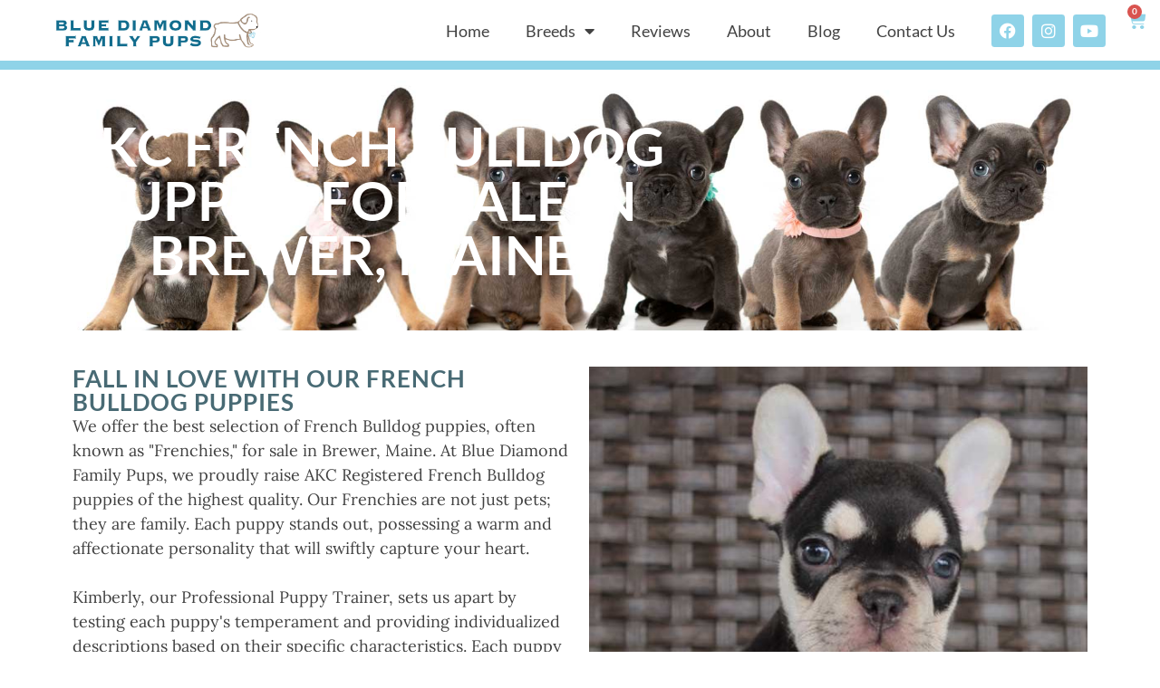

--- FILE ---
content_type: text/html; charset=UTF-8
request_url: https://www.bluediamondfamilypups.com/locations-brewer-maine-french-bulldog-puppies/
body_size: 190581
content:
<!doctype html>
<html dir="ltr" lang="en" prefix="og: https://ogp.me/ns#">
<head>
	<meta charset="UTF-8">
		<meta name="viewport" content="width=device-width, initial-scale=1">
	<link rel="profile" href="http://gmpg.org/xfn/11">
	<link media="all" href="https://www.bluediamondfamilypups.com/wp-content/cache/autoptimize/css/autoptimize_319b488cced7367957b3bd3e4fda799d.css" rel="stylesheet"><link media="only screen and (max-width: 768px)" href="https://www.bluediamondfamilypups.com/wp-content/cache/autoptimize/css/autoptimize_6fe211f8bb15af76999ce9135805d7af.css" rel="stylesheet"><title>Best French Bulldog Puppies for sale in Brewer, ME!</title>
	<style>img:is([sizes="auto" i], [sizes^="auto," i]) { contain-intrinsic-size: 3000px 1500px }</style>
	
		<!-- All in One SEO Pro 4.9.3 - aioseo.com -->
	<meta name="description" content="Blue Diamond AKC French Bulldog Puppies are available in Brewer Maine. Genetically tested with a guarantee! We can safely deliver your puppy right to your door." />
	<meta name="robots" content="max-image-preview:large" />
	<link rel="canonical" href="https://www.bluediamondfamilypups.com/locations-brewer-maine-french-bulldog-puppies/" />
	<meta name="generator" content="All in One SEO Pro (AIOSEO) 4.9.3" />
		<meta property="og:locale" content="en_US" />
		<meta property="og:site_name" content="Blue Diamond Family Pups -" />
		<meta property="og:type" content="article" />
		<meta property="og:title" content="Best French Bulldog Puppies for sale in Brewer, ME!" />
		<meta property="og:description" content="Blue Diamond AKC French Bulldog Puppies are available in Brewer Maine. Genetically tested with a guarantee! We can safely deliver your puppy right to your door." />
		<meta property="og:url" content="https://www.bluediamondfamilypups.com/locations-brewer-maine-french-bulldog-puppies/" />
		<meta property="og:image" content="https://www.bluediamondfamilypups.com/wp-content/uploads/2021/11/Blue-Diamond-Family-Pups-Logo.png" />
		<meta property="og:image:secure_url" content="https://www.bluediamondfamilypups.com/wp-content/uploads/2021/11/Blue-Diamond-Family-Pups-Logo.png" />
		<meta property="article:published_time" content="2022-09-29T04:55:33+00:00" />
		<meta property="article:modified_time" content="2024-05-09T15:36:24+00:00" />
		<meta name="twitter:card" content="summary" />
		<meta name="twitter:title" content="Best French Bulldog Puppies for sale in Brewer, ME!" />
		<meta name="twitter:description" content="Blue Diamond AKC French Bulldog Puppies are available in Brewer Maine. Genetically tested with a guarantee! We can safely deliver your puppy right to your door." />
		<meta name="twitter:image" content="https://www.bluediamondfamilypups.com/wp-content/uploads/2021/11/Blue-Diamond-Family-Pups-Logo.png" />
		<script type="application/ld+json" class="aioseo-schema">
			{"@context":"https:\/\/schema.org","@graph":[{"@type":"BreadcrumbList","@id":"https:\/\/www.bluediamondfamilypups.com\/locations-brewer-maine-french-bulldog-puppies\/#breadcrumblist","itemListElement":[{"@type":"ListItem","@id":"https:\/\/www.bluediamondfamilypups.com#listItem","position":1,"name":"Home","item":"https:\/\/www.bluediamondfamilypups.com","nextItem":{"@type":"ListItem","@id":"https:\/\/www.bluediamondfamilypups.com\/locations-brewer-maine-french-bulldog-puppies\/#listItem","name":"French Bulldog Dog Puppies for sale in Brewer Maine"}},{"@type":"ListItem","@id":"https:\/\/www.bluediamondfamilypups.com\/locations-brewer-maine-french-bulldog-puppies\/#listItem","position":2,"name":"French Bulldog Dog Puppies for sale in Brewer Maine","previousItem":{"@type":"ListItem","@id":"https:\/\/www.bluediamondfamilypups.com#listItem","name":"Home"}}]},{"@type":"Organization","@id":"https:\/\/www.bluediamondfamilypups.com\/#organization","name":"Blue Diamond Family Pups","url":"https:\/\/www.bluediamondfamilypups.com\/","telephone":"+13302604600","logo":{"@type":"ImageObject","url":"https:\/\/www.bluediamondfamilypups.com\/wp-content\/uploads\/2021\/12\/Blue-diamond-logo.png","@id":"https:\/\/www.bluediamondfamilypups.com\/locations-brewer-maine-french-bulldog-puppies\/#organizationLogo","width":984,"height":231,"caption":"Blue Diamond Family Pups Logo"},"image":{"@id":"https:\/\/www.bluediamondfamilypups.com\/locations-brewer-maine-french-bulldog-puppies\/#organizationLogo"}},{"@type":"WebPage","@id":"https:\/\/www.bluediamondfamilypups.com\/locations-brewer-maine-french-bulldog-puppies\/#webpage","url":"https:\/\/www.bluediamondfamilypups.com\/locations-brewer-maine-french-bulldog-puppies\/","name":"Best French Bulldog Puppies for sale in Brewer, ME!","description":"Blue Diamond AKC French Bulldog Puppies are available in Brewer Maine. Genetically tested with a guarantee! We can safely deliver your puppy right to your door.","inLanguage":"en","isPartOf":{"@id":"https:\/\/www.bluediamondfamilypups.com\/#website"},"breadcrumb":{"@id":"https:\/\/www.bluediamondfamilypups.com\/locations-brewer-maine-french-bulldog-puppies\/#breadcrumblist"},"datePublished":"2022-09-29T04:55:33+00:00","dateModified":"2024-05-09T15:36:24+00:00"},{"@type":"WebSite","@id":"https:\/\/www.bluediamondfamilypups.com\/#website","url":"https:\/\/www.bluediamondfamilypups.com\/","name":"Blue Diamond Family Pups","inLanguage":"en","publisher":{"@id":"https:\/\/www.bluediamondfamilypups.com\/#organization"}}]}
		</script>
		<!-- All in One SEO Pro -->

<link href='https://fonts.gstatic.com' crossorigin='anonymous' rel='preconnect' />
<link rel="alternate" type="application/rss+xml" title="Blue Diamond Family Pups &raquo; Feed" href="https://www.bluediamondfamilypups.com/feed/" />
<link rel="alternate" type="application/rss+xml" title="Blue Diamond Family Pups &raquo; Comments Feed" href="https://www.bluediamondfamilypups.com/comments/feed/" />






<style id='woocommerce-inline-inline-css'>
.woocommerce form .form-row .required { visibility: visible; }
</style>





<style id='elementor-frontend-inline-css'>
.elementor-kit-5{--e-global-color-primary:#FFFFFF;--e-global-color-secondary:#424242;--e-global-color-text:#424242;--e-global-color-accent:#8FD3E8;--e-global-color-a5838b8:#486A74;--e-global-typography-primary-font-family:"Lato";--e-global-typography-primary-font-weight:600;--e-global-typography-secondary-font-family:"Lato";--e-global-typography-secondary-font-weight:600;--e-global-typography-text-font-family:"Roboto";--e-global-typography-text-font-weight:400;--e-global-typography-accent-font-family:"Roboto";--e-global-typography-accent-font-weight:500;color:var( --e-global-color-text );font-family:"Lora", Roboto;font-size:18px;font-weight:400;}.elementor-kit-5 e-page-transition{background-color:#FFBC7D;}.elementor-kit-5 h1{color:var( --e-global-color-primary );font-family:"Lato", Roboto;font-size:60px;font-weight:600;text-transform:uppercase;}.elementor-kit-5 h2{color:var( --e-global-color-a5838b8 );font-family:"Lato", Roboto;font-size:48px;font-weight:300;text-transform:uppercase;letter-spacing:8px;}.elementor-kit-5 h3{color:var( --e-global-color-a5838b8 );font-family:"Lato", Roboto;font-size:24px;font-weight:600;text-transform:uppercase;}.elementor-section.elementor-section-boxed > .elementor-container{max-width:1140px;}.e-con{--container-max-width:1140px;}.elementor-widget:not(:last-child){margin-block-end:20px;}.elementor-element{--widgets-spacing:20px 20px;--widgets-spacing-row:20px;--widgets-spacing-column:20px;}{}h1.entry-title{display:var(--page-title-display);}.site-header .site-branding{flex-direction:column;align-items:stretch;}.site-header{padding-inline-end:0px;padding-inline-start:0px;}.site-footer .site-branding{flex-direction:column;align-items:stretch;}@media(max-width:1024px){.elementor-section.elementor-section-boxed > .elementor-container{max-width:1024px;}.e-con{--container-max-width:1024px;}}@media(max-width:767px){.elementor-section.elementor-section-boxed > .elementor-container{max-width:767px;}.e-con{--container-max-width:767px;}}
:root{--page-title-display:none;}
.elementor-302 .elementor-element.elementor-element-513129d:not(.elementor-motion-effects-element-type-background), .elementor-302 .elementor-element.elementor-element-513129d > .elementor-motion-effects-container > .elementor-motion-effects-layer{background-color:#FFFFFF;}.elementor-302 .elementor-element.elementor-element-513129d{border-style:solid;border-width:0px 0px 10px 0px;border-color:var( --e-global-color-accent );transition:background 0.3s, border 0.3s, border-radius 0.3s, box-shadow 0.3s;padding:0px 50px 0px 50px;}.elementor-302 .elementor-element.elementor-element-513129d > .elementor-background-overlay{transition:background 0.3s, border-radius 0.3s, opacity 0.3s;}.elementor-bc-flex-widget .elementor-302 .elementor-element.elementor-element-171aebf.elementor-column .elementor-widget-wrap{align-items:center;}.elementor-302 .elementor-element.elementor-element-171aebf.elementor-column.elementor-element[data-element_type="column"] > .elementor-widget-wrap.elementor-element-populated{align-content:center;align-items:center;}.elementor-302 .elementor-element.elementor-element-171aebf.elementor-column > .elementor-widget-wrap{justify-content:flex-start;}.elementor-widget-theme-site-logo .widget-image-caption{color:var( --e-global-color-text );font-family:var( --e-global-typography-text-font-family ), Roboto;font-weight:var( --e-global-typography-text-font-weight );}.elementor-302 .elementor-element.elementor-element-b539d54 img{width:250px;}.elementor-bc-flex-widget .elementor-302 .elementor-element.elementor-element-0733de8.elementor-column .elementor-widget-wrap{align-items:center;}.elementor-302 .elementor-element.elementor-element-0733de8.elementor-column.elementor-element[data-element_type="column"] > .elementor-widget-wrap.elementor-element-populated{align-content:center;align-items:center;}.elementor-302 .elementor-element.elementor-element-0733de8.elementor-column > .elementor-widget-wrap{justify-content:flex-end;}.elementor-widget-nav-menu .elementor-nav-menu .elementor-item{font-family:var( --e-global-typography-primary-font-family ), Roboto;font-weight:var( --e-global-typography-primary-font-weight );}.elementor-widget-nav-menu .elementor-nav-menu--main .elementor-item{color:var( --e-global-color-text );fill:var( --e-global-color-text );}.elementor-widget-nav-menu .elementor-nav-menu--main .elementor-item:hover,
					.elementor-widget-nav-menu .elementor-nav-menu--main .elementor-item.elementor-item-active,
					.elementor-widget-nav-menu .elementor-nav-menu--main .elementor-item.highlighted,
					.elementor-widget-nav-menu .elementor-nav-menu--main .elementor-item:focus{color:var( --e-global-color-accent );fill:var( --e-global-color-accent );}.elementor-widget-nav-menu .elementor-nav-menu--main:not(.e--pointer-framed) .elementor-item:before,
					.elementor-widget-nav-menu .elementor-nav-menu--main:not(.e--pointer-framed) .elementor-item:after{background-color:var( --e-global-color-accent );}.elementor-widget-nav-menu .e--pointer-framed .elementor-item:before,
					.elementor-widget-nav-menu .e--pointer-framed .elementor-item:after{border-color:var( --e-global-color-accent );}.elementor-widget-nav-menu{--e-nav-menu-divider-color:var( --e-global-color-text );}.elementor-widget-nav-menu .elementor-nav-menu--dropdown .elementor-item, .elementor-widget-nav-menu .elementor-nav-menu--dropdown  .elementor-sub-item{font-family:var( --e-global-typography-accent-font-family ), Roboto;font-weight:var( --e-global-typography-accent-font-weight );}.elementor-302 .elementor-element.elementor-element-7cd39a4{width:auto;max-width:auto;}.elementor-302 .elementor-element.elementor-element-7cd39a4 > .elementor-widget-container{margin:0px 20px 0px 0px;}.elementor-302 .elementor-element.elementor-element-7cd39a4 .elementor-menu-toggle{margin:0 auto;background-color:var( --e-global-color-accent );}.elementor-302 .elementor-element.elementor-element-7cd39a4 .elementor-nav-menu .elementor-item{font-family:"Lato", Roboto;font-size:18px;font-weight:500;}.elementor-302 .elementor-element.elementor-element-7cd39a4 .elementor-nav-menu--dropdown a, .elementor-302 .elementor-element.elementor-element-7cd39a4 .elementor-menu-toggle{color:#FFFFFF;fill:#FFFFFF;}.elementor-302 .elementor-element.elementor-element-7cd39a4 .elementor-nav-menu--dropdown{background-color:var( --e-global-color-a5838b8 );}.elementor-302 .elementor-element.elementor-element-7cd39a4 .elementor-nav-menu--dropdown a:hover,
					.elementor-302 .elementor-element.elementor-element-7cd39a4 .elementor-nav-menu--dropdown a:focus,
					.elementor-302 .elementor-element.elementor-element-7cd39a4 .elementor-nav-menu--dropdown a.elementor-item-active,
					.elementor-302 .elementor-element.elementor-element-7cd39a4 .elementor-nav-menu--dropdown a.highlighted,
					.elementor-302 .elementor-element.elementor-element-7cd39a4 .elementor-menu-toggle:hover,
					.elementor-302 .elementor-element.elementor-element-7cd39a4 .elementor-menu-toggle:focus{color:#FFFFFF;}.elementor-302 .elementor-element.elementor-element-7cd39a4 .elementor-nav-menu--dropdown a:hover,
					.elementor-302 .elementor-element.elementor-element-7cd39a4 .elementor-nav-menu--dropdown a:focus,
					.elementor-302 .elementor-element.elementor-element-7cd39a4 .elementor-nav-menu--dropdown a.elementor-item-active,
					.elementor-302 .elementor-element.elementor-element-7cd39a4 .elementor-nav-menu--dropdown a.highlighted{background-color:var( --e-global-color-accent );}.elementor-302 .elementor-element.elementor-element-7cd39a4 .elementor-nav-menu--dropdown a.elementor-item-active{color:#FFFFFF;background-color:var( --e-global-color-accent );}.elementor-302 .elementor-element.elementor-element-7cd39a4 .elementor-nav-menu--dropdown .elementor-item, .elementor-302 .elementor-element.elementor-element-7cd39a4 .elementor-nav-menu--dropdown  .elementor-sub-item{font-family:"Lato", Roboto;font-size:18px;font-weight:600;}.elementor-302 .elementor-element.elementor-element-7cd39a4 .elementor-nav-menu--dropdown li:not(:last-child){border-style:solid;border-color:#FFFFFF;border-bottom-width:2px;}.elementor-302 .elementor-element.elementor-element-7cd39a4 .elementor-nav-menu--main > .elementor-nav-menu > li > .elementor-nav-menu--dropdown, .elementor-302 .elementor-element.elementor-element-7cd39a4 .elementor-nav-menu__container.elementor-nav-menu--dropdown{margin-top:10px !important;}.elementor-302 .elementor-element.elementor-element-1489784{--grid-template-columns:repeat(0, auto);width:auto;max-width:auto;--icon-size:18px;--grid-column-gap:4px;--grid-row-gap:0px;}.elementor-302 .elementor-element.elementor-element-1489784 .elementor-widget-container{text-align:center;}.elementor-302 .elementor-element.elementor-element-1489784 .elementor-social-icon{background-color:var( --e-global-color-accent );--icon-padding:0.5em;}.elementor-302 .elementor-element.elementor-element-1489784 .elementor-social-icon i{color:#FFFFFF;}.elementor-302 .elementor-element.elementor-element-1489784 .elementor-social-icon svg{fill:#FFFFFF;}.elementor-widget-woocommerce-menu-cart .elementor-menu-cart__toggle .elementor-button{font-family:var( --e-global-typography-primary-font-family ), Roboto;font-weight:var( --e-global-typography-primary-font-weight );}.elementor-widget-woocommerce-menu-cart .elementor-menu-cart__product-name a{font-family:var( --e-global-typography-primary-font-family ), Roboto;font-weight:var( --e-global-typography-primary-font-weight );}.elementor-widget-woocommerce-menu-cart .elementor-menu-cart__product-price{font-family:var( --e-global-typography-primary-font-family ), Roboto;font-weight:var( --e-global-typography-primary-font-weight );}.elementor-widget-woocommerce-menu-cart .elementor-menu-cart__footer-buttons .elementor-button{font-family:var( --e-global-typography-primary-font-family ), Roboto;font-weight:var( --e-global-typography-primary-font-weight );}.elementor-widget-woocommerce-menu-cart .elementor-menu-cart__footer-buttons a.elementor-button--view-cart{font-family:var( --e-global-typography-primary-font-family ), Roboto;font-weight:var( --e-global-typography-primary-font-weight );}.elementor-widget-woocommerce-menu-cart .elementor-menu-cart__footer-buttons a.elementor-button--checkout{font-family:var( --e-global-typography-primary-font-family ), Roboto;font-weight:var( --e-global-typography-primary-font-weight );}.elementor-widget-woocommerce-menu-cart .woocommerce-mini-cart__empty-message{font-family:var( --e-global-typography-primary-font-family ), Roboto;font-weight:var( --e-global-typography-primary-font-weight );}.elementor-302 .elementor-element.elementor-element-eca0512{width:initial;max-width:initial;top:9px;z-index:20;--main-alignment:right;--divider-style:solid;--subtotal-divider-style:solid;--elementor-remove-from-cart-button:none;--remove-from-cart-button:block;--toggle-button-icon-color:var( --e-global-color-accent );--toggle-button-border-width:0px;--toggle-icon-size:21px;--toggle-icon-padding:0px 0px 0px 0px;--cart-border-style:none;--cart-close-button-color:var( --e-global-color-a5838b8 );--remove-item-button-size:25px;--remove-item-button-color:var( --e-global-color-a5838b8 );--product-price-color:var( --e-global-color-accent );--cart-footer-layout:1fr 1fr;--products-max-height-sidecart:calc(100vh - 240px);--products-max-height-minicart:calc(100vh - 385px);--view-cart-button-text-color:#FFFFFF;--view-cart-button-background-color:var( --e-global-color-a5838b8 );--checkout-button-text-color:#FFFFFF;--checkout-button-background-color:var( --e-global-color-a5838b8 );}body:not(.rtl) .elementor-302 .elementor-element.elementor-element-eca0512{right:-35px;}body.rtl .elementor-302 .elementor-element.elementor-element-eca0512{left:-35px;}.elementor-302 .elementor-element.elementor-element-eca0512 .widget_shopping_cart_content{--subtotal-divider-left-width:0;--subtotal-divider-right-width:0;}.elementor-302 .elementor-element.elementor-element-eca0512 .elementor-menu-cart__product-name a{font-family:"Lato", Roboto;font-size:18px;font-weight:600;color:var( --e-global-color-a5838b8 );}.elementor-302 .elementor-element.elementor-element-eca0512 .elementor-menu-cart__product-price{font-family:"Lato", Roboto;font-size:16px;font-weight:600;}.elementor-302 .elementor-element.elementor-element-eca0512 .elementor-menu-cart__product-price .product-quantity{color:var( --e-global-color-accent );font-family:"Lato", Roboto;}.elementor-302 .elementor-element.elementor-element-eca0512 .elementor-menu-cart__footer-buttons a.elementor-button--view-cart{font-family:"Lato", Roboto;font-weight:600;text-transform:uppercase;border-radius:5px 5px 5px 5px;}.elementor-302 .elementor-element.elementor-element-eca0512 .elementor-button--view-cart{border-style:solid;border-width:5px 5px 5px 5px;border-color:var( --e-global-color-accent );}.elementor-302 .elementor-element.elementor-element-eca0512 .elementor-menu-cart__footer-buttons a.elementor-button--checkout{font-family:"Lato", Roboto;font-weight:600;text-transform:uppercase;border-radius:5px 5px 5px 5px;}.elementor-302 .elementor-element.elementor-element-eca0512 .elementor-button--checkout{border-style:solid;border-width:5px 5px 5px 5px;border-color:var( --e-global-color-accent );}.elementor-theme-builder-content-area{height:400px;}.elementor-location-header:before, .elementor-location-footer:before{content:"";display:table;clear:both;}@media(min-width:768px){.elementor-302 .elementor-element.elementor-element-171aebf{width:21%;}.elementor-302 .elementor-element.elementor-element-0733de8{width:79%;}}@media(max-width:1024px) and (min-width:768px){.elementor-302 .elementor-element.elementor-element-171aebf{width:30%;}.elementor-302 .elementor-element.elementor-element-0733de8{width:70%;}}@media(max-width:1024px){.elementor-302 .elementor-element.elementor-element-0733de8.elementor-column > .elementor-widget-wrap{justify-content:center;}}@media(max-width:767px){.elementor-302 .elementor-element.elementor-element-0733de8.elementor-column > .elementor-widget-wrap{justify-content:center;}}/* Start custom CSS for section, class: .elementor-element-513129d */.elementor-302 .elementor-element.elementor-element-513129d .elementor-sticky--active{
    height: 100px;
}/* End custom CSS */
.elementor-313 .elementor-element.elementor-element-92a08ac:not(.elementor-motion-effects-element-type-background), .elementor-313 .elementor-element.elementor-element-92a08ac > .elementor-motion-effects-container > .elementor-motion-effects-layer{background-color:var( --e-global-color-a5838b8 );}.elementor-313 .elementor-element.elementor-element-92a08ac > .elementor-container{max-width:1300px;}.elementor-313 .elementor-element.elementor-element-92a08ac{transition:background 0.3s, border 0.3s, border-radius 0.3s, box-shadow 0.3s;}.elementor-313 .elementor-element.elementor-element-92a08ac > .elementor-background-overlay{transition:background 0.3s, border-radius 0.3s, opacity 0.3s;}.elementor-widget-heading .elementor-heading-title{font-family:var( --e-global-typography-primary-font-family ), Roboto;font-weight:var( --e-global-typography-primary-font-weight );color:var( --e-global-color-primary );}.elementor-313 .elementor-element.elementor-element-4c3f1fe{text-align:start;}.elementor-313 .elementor-element.elementor-element-4c3f1fe .elementor-heading-title{font-family:"Lato", Roboto;font-size:16px;font-weight:600;color:var( --e-global-color-primary );}.elementor-313 .elementor-element.elementor-element-8af3ec8.elementor-column > .elementor-widget-wrap{justify-content:center;}.elementor-313 .elementor-element.elementor-element-5358908{width:initial;max-width:initial;text-align:start;}.elementor-313 .elementor-element.elementor-element-5358908 > .elementor-widget-container{margin:0px 20px 0px 0px;}.elementor-313 .elementor-element.elementor-element-5358908 .elementor-heading-title{font-family:"Lato", Roboto;font-size:18px;font-weight:600;color:#FFFFFF;}.elementor-313 .elementor-element.elementor-element-3970648{width:initial;max-width:initial;text-align:start;}.elementor-313 .elementor-element.elementor-element-3970648 > .elementor-widget-container{margin:0px 0px 0px 0px;}.elementor-313 .elementor-element.elementor-element-3970648 .elementor-heading-title{font-family:"Lato", Roboto;font-size:18px;font-weight:600;color:#FFFFFF;}.elementor-313 .elementor-element.elementor-element-a47212f{width:100%;max-width:100%;text-align:center;}.elementor-313 .elementor-element.elementor-element-a47212f > .elementor-widget-container{margin:10px 0px 0px 0px;}.elementor-313 .elementor-element.elementor-element-a47212f .elementor-heading-title{font-family:"Lato", Roboto;font-size:18px;font-weight:600;color:#FFFFFF;}.elementor-313 .elementor-element.elementor-element-53b9a5c{text-align:end;}.elementor-313 .elementor-element.elementor-element-53b9a5c .elementor-heading-title{font-family:"Lato", Roboto;font-size:16px;font-weight:600;color:#FFFFFF;}.elementor-theme-builder-content-area{height:400px;}.elementor-location-header:before, .elementor-location-footer:before{content:"";display:table;clear:both;}@media(max-width:767px){.elementor-313 .elementor-element.elementor-element-4c3f1fe{text-align:center;}.elementor-313 .elementor-element.elementor-element-5358908{text-align:center;}.elementor-313 .elementor-element.elementor-element-3970648{text-align:center;}.elementor-313 .elementor-element.elementor-element-a47212f{text-align:center;}.elementor-313 .elementor-element.elementor-element-53b9a5c{text-align:center;}}/* Start custom CSS for heading, class: .elementor-element-5358908 */.elementor-313 .elementor-element.elementor-element-5358908 a{
    color:white !important;
}/* End custom CSS */
/* Start custom CSS for heading, class: .elementor-element-3970648 */.elementor-313 .elementor-element.elementor-element-3970648 a{
    color:white !important;
}/* End custom CSS */
/* Start custom CSS for heading, class: .elementor-element-a47212f */.elementor-313 .elementor-element.elementor-element-a47212f a{
    color:white !important;
}/* End custom CSS */
/* Start custom CSS for heading, class: .elementor-element-53b9a5c */.elementor-313 .elementor-element.elementor-element-53b9a5c a{
    color:white !important;
}/* End custom CSS */
/* Start custom CSS for section, class: .elementor-element-92a08ac */#video-popup-container{
    display: none;
}/* End custom CSS */
</style>












<link rel='stylesheet' id='elementor-gf-local-lato-css' href='https://www.bluediamondfamilypups.com/wp-content/cache/autoptimize/css/autoptimize_single_525b5a81aaa765352bf51a1736ed35e5.css?ver=1744523358' media='all' />
<link rel='stylesheet' id='elementor-gf-local-roboto-css' href='https://www.bluediamondfamilypups.com/wp-content/cache/autoptimize/css/autoptimize_single_d91cdf781f4bdf184d9f46c64bc91881.css?ver=1744523361' media='all' />
<link rel='stylesheet' id='elementor-gf-local-lora-css' href='https://www.bluediamondfamilypups.com/wp-content/cache/autoptimize/css/autoptimize_single_1038ef1fb678dc91287b41825fd53f88.css?ver=1744523362' media='all' />



    <!-- Global site tag (gtag.js) - Google Analytics -->
    <script async src="https://www.googletagmanager.com/gtag/js?id=UA-180616665-1"></script>
    <script>
          window.dataLayer = window.dataLayer || [];
          function gtag(){dataLayer.push(arguments);}
          gtag('js', new Date());
        
          gtag('config', 'UA-180616665-1');
    </script>
    
    <!-- styling all links on the website -->
    <style>
    	p a {
    	color: #486A74;
    	text-decoration: underline !important;
    	font-weight:bold;
    	}
    </style>
    <script src="https://www.bluediamondfamilypups.com/wp-includes/js/jquery/jquery.min.js?ver=3.7.1" id="jquery-core-js"></script>


<script id="wc-add-to-cart-js-extra">
var wc_add_to_cart_params = {"ajax_url":"\/wp-admin\/admin-ajax.php","wc_ajax_url":"\/?wc-ajax=%%endpoint%%","i18n_view_cart":"View cart","cart_url":"https:\/\/www.bluediamondfamilypups.com\/cart\/","is_cart":"","cart_redirect_after_add":"yes"};
</script>


<script id="woocommerce-js-extra">
var woocommerce_params = {"ajax_url":"\/wp-admin\/admin-ajax.php","wc_ajax_url":"\/?wc-ajax=%%endpoint%%","i18n_password_show":"Show password","i18n_password_hide":"Hide password"};
</script>


<script id="ecs_ajax_load-js-extra">
var ecs_ajax_params = {"ajaxurl":"https:\/\/www.bluediamondfamilypups.com\/wp-admin\/admin-ajax.php","posts":"{\"page\":0,\"pagename\":\"locations-brewer-maine-french-bulldog-puppies\",\"error\":\"\",\"m\":\"\",\"p\":0,\"post_parent\":\"\",\"subpost\":\"\",\"subpost_id\":\"\",\"attachment\":\"\",\"attachment_id\":0,\"name\":\"locations-brewer-maine-french-bulldog-puppies\",\"page_id\":0,\"second\":\"\",\"minute\":\"\",\"hour\":\"\",\"day\":0,\"monthnum\":0,\"year\":0,\"w\":0,\"category_name\":\"\",\"tag\":\"\",\"cat\":\"\",\"tag_id\":\"\",\"author\":\"\",\"author_name\":\"\",\"feed\":\"\",\"tb\":\"\",\"paged\":0,\"meta_key\":\"\",\"meta_value\":\"\",\"preview\":\"\",\"s\":\"\",\"sentence\":\"\",\"title\":\"\",\"fields\":\"all\",\"menu_order\":\"\",\"embed\":\"\",\"category__in\":[],\"category__not_in\":[],\"category__and\":[],\"post__in\":[],\"post__not_in\":[],\"post_name__in\":[],\"tag__in\":[],\"tag__not_in\":[],\"tag__and\":[],\"tag_slug__in\":[],\"tag_slug__and\":[],\"post_parent__in\":[],\"post_parent__not_in\":[],\"author__in\":[],\"author__not_in\":[],\"search_columns\":[],\"ignore_sticky_posts\":false,\"suppress_filters\":false,\"cache_results\":true,\"update_post_term_cache\":true,\"update_menu_item_cache\":false,\"lazy_load_term_meta\":true,\"update_post_meta_cache\":true,\"post_type\":\"\",\"posts_per_page\":10,\"nopaging\":false,\"comments_per_page\":\"50\",\"no_found_rows\":false,\"order\":\"DESC\"}"};
</script>


<link rel="https://api.w.org/" href="https://www.bluediamondfamilypups.com/wp-json/" /><link rel="alternate" title="JSON" type="application/json" href="https://www.bluediamondfamilypups.com/wp-json/wp/v2/pages/185033" /><link rel="EditURI" type="application/rsd+xml" title="RSD" href="https://www.bluediamondfamilypups.com/xmlrpc.php?rsd" />
<link rel="alternate" title="oEmbed (JSON)" type="application/json+oembed" href="https://www.bluediamondfamilypups.com/wp-json/oembed/1.0/embed?url=https%3A%2F%2Fwww.bluediamondfamilypups.com%2Flocations-brewer-maine-french-bulldog-puppies%2F" />
<link rel="alternate" title="oEmbed (XML)" type="text/xml+oembed" href="https://www.bluediamondfamilypups.com/wp-json/oembed/1.0/embed?url=https%3A%2F%2Fwww.bluediamondfamilypups.com%2Flocations-brewer-maine-french-bulldog-puppies%2F&#038;format=xml" />
<meta name="ti-site-data" content="[base64]" />	<noscript><style>.woocommerce-product-gallery{ opacity: 1 !important; }</style></noscript>
	<meta name="generator" content="Elementor 3.34.1; features: additional_custom_breakpoints; settings: css_print_method-internal, google_font-enabled, font_display-auto">
<script>
  !function(g,s,q,r,d){r=g[r]=g[r]||function(){(r.q=r.q||[]).push(arguments)};
  d=s.createElement(q);d.src='//d1l6p2sc9645hc.cloudfront.net/gosquared.js';q=
  s.getElementsByTagName(q)[0];q.parentNode.insertBefore(d,q)}(window,document
  ,'script','_gs');
  _gs('GSN-358411-D');
  _gs('set', 'anonymizeIP', true);
</script>
			<style>
				.e-con.e-parent:nth-of-type(n+4):not(.e-lazyloaded):not(.e-no-lazyload),
				.e-con.e-parent:nth-of-type(n+4):not(.e-lazyloaded):not(.e-no-lazyload) * {
					background-image: none !important;
				}
				@media screen and (max-height: 1024px) {
					.e-con.e-parent:nth-of-type(n+3):not(.e-lazyloaded):not(.e-no-lazyload),
					.e-con.e-parent:nth-of-type(n+3):not(.e-lazyloaded):not(.e-no-lazyload) * {
						background-image: none !important;
					}
				}
				@media screen and (max-height: 640px) {
					.e-con.e-parent:nth-of-type(n+2):not(.e-lazyloaded):not(.e-no-lazyload),
					.e-con.e-parent:nth-of-type(n+2):not(.e-lazyloaded):not(.e-no-lazyload) * {
						background-image: none !important;
					}
				}
			</style>
			  
    <meta name="geo.region" content = "US-ME">
    <meta name="geo.placename" content="Maine " />
    <meta name="geo.position" content="44.79674;-68.76142 " />
    <meta name="ICBM" content="44.79674;-68.76142 " />
    <style>#breed_page_header{
        background-image: url("https://www.bluediamondfamilypups.com/wp-content/Images/ImgGen.php?img=French Bulldog__Brewer__Maine__0&ladata=NDQuNzk2NzQ&lodata=LTY4Ljc2MTQy&nadata=QnJld2VyLU1haW5lLUJsdWUtRGlhbW9uZC1GYW1pbHktRnJlbmNoLUJ1bGxkb2ctUHVwcGllcy1mb3Itc2FsZS5qcGc") !important;
        background-position: center center;
        background-repeat: no-repeat;
        background-size: cover;
    }</style>
  <link rel="icon" href="https://www.bluediamondfamilypups.com/wp-content/uploads/2021/11/favicon-1-100x100.png" sizes="32x32" />
<link rel="icon" href="https://www.bluediamondfamilypups.com/wp-content/uploads/2021/11/favicon-1.png" sizes="192x192" />
<link rel="apple-touch-icon" href="https://www.bluediamondfamilypups.com/wp-content/uploads/2021/11/favicon-1.png" />
<meta name="msapplication-TileImage" content="https://www.bluediamondfamilypups.com/wp-content/uploads/2021/11/favicon-1.png" />
</head>
<body class="wp-singular page-template page-template-GenPage page-template-GenPage-php page page-id-185033 wp-custom-logo wp-embed-responsive wp-theme-hello-elementor wp-child-theme-hello-theme-child-master theme-hello-elementor woocommerce-no-js hello-elementor-default elementor-default elementor-kit-5 elementor-page elementor-page-185033">

		<header data-elementor-type="header" data-elementor-id="302" class="elementor elementor-302 elementor-location-header" data-elementor-post-type="elementor_library">
					<section class="elementor-section elementor-top-section elementor-element elementor-element-57896f8 elementor-section-boxed elementor-section-height-default elementor-section-height-default" data-id="57896f8" data-element_type="section">
						<div class="elementor-container elementor-column-gap-default">
					<div class="elementor-column elementor-col-100 elementor-top-column elementor-element elementor-element-afaf4a8" data-id="afaf4a8" data-element_type="column">
			<div class="elementor-widget-wrap">
							</div>
		</div>
					</div>
		</section>
				<section class="elementor-section elementor-top-section elementor-element elementor-element-513129d elementor-section-full_width elementor-section-height-default elementor-section-height-default" data-id="513129d" data-element_type="section" data-settings="{&quot;background_background&quot;:&quot;classic&quot;,&quot;sticky&quot;:&quot;top&quot;,&quot;sticky_on&quot;:[&quot;desktop&quot;,&quot;tablet&quot;],&quot;sticky_offset&quot;:0,&quot;sticky_effects_offset&quot;:0,&quot;sticky_anchor_link_offset&quot;:0}">
						<div class="elementor-container elementor-column-gap-default">
					<div class="elementor-column elementor-col-50 elementor-top-column elementor-element elementor-element-171aebf" data-id="171aebf" data-element_type="column">
			<div class="elementor-widget-wrap elementor-element-populated">
						<div class="elementor-element elementor-element-b539d54 elementor-widget elementor-widget-theme-site-logo elementor-widget-image" data-id="b539d54" data-element_type="widget" data-widget_type="theme-site-logo.default">
				<div class="elementor-widget-container">
											<a href="https://www.bluediamondfamilypups.com">
			<img fetchpriority="high" width="2725" height="494" src="https://www.bluediamondfamilypups.com/wp-content/uploads/2021/11/Blue-Diamond-Family-Pups-Logo.png" class="attachment-full size-full wp-image-31" alt="Blue Diamond Family Pups Logo" srcset="https://www.bluediamondfamilypups.com/wp-content/uploads/2021/11/Blue-Diamond-Family-Pups-Logo.png 2725w, https://www.bluediamondfamilypups.com/wp-content/uploads/2021/11/Blue-Diamond-Family-Pups-Logo-600x109.png 600w, https://www.bluediamondfamilypups.com/wp-content/uploads/2021/11/Blue-Diamond-Family-Pups-Logo-300x54.png 300w, https://www.bluediamondfamilypups.com/wp-content/uploads/2021/11/Blue-Diamond-Family-Pups-Logo-1024x186.png 1024w, https://www.bluediamondfamilypups.com/wp-content/uploads/2021/11/Blue-Diamond-Family-Pups-Logo-768x139.png 768w, https://www.bluediamondfamilypups.com/wp-content/uploads/2021/11/Blue-Diamond-Family-Pups-Logo-1536x278.png 1536w, https://www.bluediamondfamilypups.com/wp-content/uploads/2021/11/Blue-Diamond-Family-Pups-Logo-2048x371.png 2048w" sizes="(max-width: 2725px) 100vw, 2725px" title="Blue-Diamond-Family-Pups-Logo - Blue Diamond Family Pups" />				</a>
											</div>
				</div>
					</div>
		</div>
				<div class="elementor-column elementor-col-50 elementor-top-column elementor-element elementor-element-0733de8" data-id="0733de8" data-element_type="column">
			<div class="elementor-widget-wrap elementor-element-populated">
						<div class="elementor-element elementor-element-7cd39a4 elementor-nav-menu__align-end elementor-widget__width-auto elementor-nav-menu--stretch elementor-nav-menu--dropdown-tablet elementor-nav-menu__text-align-aside elementor-nav-menu--toggle elementor-nav-menu--burger elementor-widget elementor-widget-nav-menu" data-id="7cd39a4" data-element_type="widget" data-settings="{&quot;full_width&quot;:&quot;stretch&quot;,&quot;layout&quot;:&quot;horizontal&quot;,&quot;submenu_icon&quot;:{&quot;value&quot;:&quot;&lt;i class=\&quot;fas fa-caret-down\&quot; aria-hidden=\&quot;true\&quot;&gt;&lt;\/i&gt;&quot;,&quot;library&quot;:&quot;fa-solid&quot;},&quot;toggle&quot;:&quot;burger&quot;}" data-widget_type="nav-menu.default">
				<div class="elementor-widget-container">
								<nav aria-label="Menu" class="elementor-nav-menu--main elementor-nav-menu__container elementor-nav-menu--layout-horizontal e--pointer-underline e--animation-fade">
				<ul id="menu-1-7cd39a4" class="elementor-nav-menu"><li class="menu-item menu-item-type-post_type menu-item-object-page menu-item-home menu-item-20"><a href="https://www.bluediamondfamilypups.com/" class="elementor-item">Home</a></li>
<li class="menu-item menu-item-type-post_type menu-item-object-page menu-item-has-children menu-item-23"><a href="https://www.bluediamondfamilypups.com/breeds/" class="elementor-item">Breeds</a>
<ul class="sub-menu elementor-nav-menu--dropdown">
	<li class="menu-item menu-item-type-taxonomy menu-item-object-product_cat menu-item-1697"><a href="https://www.bluediamondfamilypups.com/category/breed/cavapoo-puppies/" class="elementor-sub-item">Cavapoos</a></li>
	<li class="menu-item menu-item-type-taxonomy menu-item-object-product_cat menu-item-15106"><a href="https://www.bluediamondfamilypups.com/category/breed/mini-goldendoodle-puppies/" class="elementor-sub-item">Mini Goldendoodles</a></li>
	<li class="menu-item menu-item-type-taxonomy menu-item-object-product_cat menu-item-272795"><a href="https://www.bluediamondfamilypups.com/category/breed/standard-goldendoodles/" class="elementor-sub-item">Standard Goldendoodles</a></li>
	<li class="menu-item menu-item-type-taxonomy menu-item-object-product_cat menu-item-249312"><a href="https://www.bluediamondfamilypups.com/category/breed/micro-bernedoodles/" class="elementor-sub-item">Micro Bernedoodles</a></li>
	<li class="menu-item menu-item-type-taxonomy menu-item-object-product_cat menu-item-1698"><a href="https://www.bluediamondfamilypups.com/category/breed/mini-bernedoodle-puppies/" class="elementor-sub-item">Mini Bernedoodles</a></li>
	<li class="menu-item menu-item-type-taxonomy menu-item-object-product_cat menu-item-1696"><a href="https://www.bluediamondfamilypups.com/category/breed/bernedoodle-puppies/" class="elementor-sub-item">Standard Bernedoodles</a></li>
	<li class="menu-item menu-item-type-taxonomy menu-item-object-product_cat menu-item-158787"><a href="https://www.bluediamondfamilypups.com/category/breed/french-bulldog-puppies/" class="elementor-sub-item">French Bulldogs</a></li>
	<li class="menu-item menu-item-type-taxonomy menu-item-object-product_cat menu-item-2916"><a href="https://www.bluediamondfamilypups.com/category/breed/bernese-mountain-dog/" class="elementor-sub-item">Bernese Mountain Dog Puppies</a></li>
</ul>
</li>
<li class="menu-item menu-item-type-post_type menu-item-object-page menu-item-1793"><a href="https://www.bluediamondfamilypups.com/reviews/" class="elementor-item">Reviews</a></li>
<li class="menu-item menu-item-type-post_type menu-item-object-page menu-item-21"><a href="https://www.bluediamondfamilypups.com/about/" class="elementor-item">About</a></li>
<li class="menu-item menu-item-type-post_type menu-item-object-page menu-item-1106"><a href="https://www.bluediamondfamilypups.com/blog/" class="elementor-item">Blog</a></li>
<li class="menu-item menu-item-type-post_type menu-item-object-page menu-item-22"><a href="https://www.bluediamondfamilypups.com/contact-us/" class="elementor-item">Contact Us</a></li>
</ul>			</nav>
					<div class="elementor-menu-toggle" role="button" tabindex="0" aria-label="Menu Toggle" aria-expanded="false">
			<i aria-hidden="true" role="presentation" class="elementor-menu-toggle__icon--open eicon-menu-bar"></i><i aria-hidden="true" role="presentation" class="elementor-menu-toggle__icon--close eicon-close"></i>		</div>
					<nav class="elementor-nav-menu--dropdown elementor-nav-menu__container" aria-hidden="true">
				<ul id="menu-2-7cd39a4" class="elementor-nav-menu"><li class="menu-item menu-item-type-post_type menu-item-object-page menu-item-home menu-item-20"><a href="https://www.bluediamondfamilypups.com/" class="elementor-item" tabindex="-1">Home</a></li>
<li class="menu-item menu-item-type-post_type menu-item-object-page menu-item-has-children menu-item-23"><a href="https://www.bluediamondfamilypups.com/breeds/" class="elementor-item" tabindex="-1">Breeds</a>
<ul class="sub-menu elementor-nav-menu--dropdown">
	<li class="menu-item menu-item-type-taxonomy menu-item-object-product_cat menu-item-1697"><a href="https://www.bluediamondfamilypups.com/category/breed/cavapoo-puppies/" class="elementor-sub-item" tabindex="-1">Cavapoos</a></li>
	<li class="menu-item menu-item-type-taxonomy menu-item-object-product_cat menu-item-15106"><a href="https://www.bluediamondfamilypups.com/category/breed/mini-goldendoodle-puppies/" class="elementor-sub-item" tabindex="-1">Mini Goldendoodles</a></li>
	<li class="menu-item menu-item-type-taxonomy menu-item-object-product_cat menu-item-272795"><a href="https://www.bluediamondfamilypups.com/category/breed/standard-goldendoodles/" class="elementor-sub-item" tabindex="-1">Standard Goldendoodles</a></li>
	<li class="menu-item menu-item-type-taxonomy menu-item-object-product_cat menu-item-249312"><a href="https://www.bluediamondfamilypups.com/category/breed/micro-bernedoodles/" class="elementor-sub-item" tabindex="-1">Micro Bernedoodles</a></li>
	<li class="menu-item menu-item-type-taxonomy menu-item-object-product_cat menu-item-1698"><a href="https://www.bluediamondfamilypups.com/category/breed/mini-bernedoodle-puppies/" class="elementor-sub-item" tabindex="-1">Mini Bernedoodles</a></li>
	<li class="menu-item menu-item-type-taxonomy menu-item-object-product_cat menu-item-1696"><a href="https://www.bluediamondfamilypups.com/category/breed/bernedoodle-puppies/" class="elementor-sub-item" tabindex="-1">Standard Bernedoodles</a></li>
	<li class="menu-item menu-item-type-taxonomy menu-item-object-product_cat menu-item-158787"><a href="https://www.bluediamondfamilypups.com/category/breed/french-bulldog-puppies/" class="elementor-sub-item" tabindex="-1">French Bulldogs</a></li>
	<li class="menu-item menu-item-type-taxonomy menu-item-object-product_cat menu-item-2916"><a href="https://www.bluediamondfamilypups.com/category/breed/bernese-mountain-dog/" class="elementor-sub-item" tabindex="-1">Bernese Mountain Dog Puppies</a></li>
</ul>
</li>
<li class="menu-item menu-item-type-post_type menu-item-object-page menu-item-1793"><a href="https://www.bluediamondfamilypups.com/reviews/" class="elementor-item" tabindex="-1">Reviews</a></li>
<li class="menu-item menu-item-type-post_type menu-item-object-page menu-item-21"><a href="https://www.bluediamondfamilypups.com/about/" class="elementor-item" tabindex="-1">About</a></li>
<li class="menu-item menu-item-type-post_type menu-item-object-page menu-item-1106"><a href="https://www.bluediamondfamilypups.com/blog/" class="elementor-item" tabindex="-1">Blog</a></li>
<li class="menu-item menu-item-type-post_type menu-item-object-page menu-item-22"><a href="https://www.bluediamondfamilypups.com/contact-us/" class="elementor-item" tabindex="-1">Contact Us</a></li>
</ul>			</nav>
						</div>
				</div>
				<div class="elementor-element elementor-element-1489784 elementor-widget__width-auto elementor-shape-rounded elementor-grid-0 e-grid-align-center elementor-widget elementor-widget-social-icons" data-id="1489784" data-element_type="widget" data-widget_type="social-icons.default">
				<div class="elementor-widget-container">
							<div class="elementor-social-icons-wrapper elementor-grid" role="list">
							<span class="elementor-grid-item" role="listitem">
					<a class="elementor-icon elementor-social-icon elementor-social-icon-facebook elementor-repeater-item-008ba8a" href="https://www.facebook.com/Blue-Diamond-Family-Pups-101196015456531" target="_blank">
						<span class="elementor-screen-only">Facebook</span>
						<i aria-hidden="true" class="fab fa-facebook"></i>					</a>
				</span>
							<span class="elementor-grid-item" role="listitem">
					<a class="elementor-icon elementor-social-icon elementor-social-icon-instagram elementor-repeater-item-191bf9b" href="https://instagram.com/bluediamondfamilypups?utm_medium=copy_link" target="_blank">
						<span class="elementor-screen-only">Instagram</span>
						<i aria-hidden="true" class="fab fa-instagram"></i>					</a>
				</span>
							<span class="elementor-grid-item" role="listitem">
					<a class="elementor-icon elementor-social-icon elementor-social-icon-youtube elementor-repeater-item-98ac2a2" href="https://www.youtube.com/channel/UCm_Zu2cNRDRhFDztNpQB9UQ" target="_blank">
						<span class="elementor-screen-only">Youtube</span>
						<i aria-hidden="true" class="fab fa-youtube"></i>					</a>
				</span>
					</div>
						</div>
				</div>
				<div class="elementor-element elementor-element-eca0512 toggle-icon--cart-solid elementor-widget__width-initial elementor-absolute elementor-menu-cart--items-indicator-bubble elementor-menu-cart--cart-type-side-cart elementor-menu-cart--show-remove-button-yes elementor-widget elementor-widget-woocommerce-menu-cart" data-id="eca0512" data-element_type="widget" data-settings="{&quot;_position&quot;:&quot;absolute&quot;,&quot;cart_type&quot;:&quot;side-cart&quot;,&quot;open_cart&quot;:&quot;click&quot;,&quot;automatically_open_cart&quot;:&quot;no&quot;}" data-widget_type="woocommerce-menu-cart.default">
				<div class="elementor-widget-container">
							<div class="elementor-menu-cart__wrapper">
							<div class="elementor-menu-cart__toggle_wrapper">
					<div class="elementor-menu-cart__container elementor-lightbox" aria-hidden="true">
						<div class="elementor-menu-cart__main" aria-hidden="true">
									<div class="elementor-menu-cart__close-button">
					</div>
									<div class="widget_shopping_cart_content">
															</div>
						</div>
					</div>
							<div class="elementor-menu-cart__toggle elementor-button-wrapper">
			<a id="elementor-menu-cart__toggle_button" href="#" class="elementor-menu-cart__toggle_button elementor-button elementor-size-sm" aria-expanded="false">
				<span class="elementor-button-text"><span class="woocommerce-Price-amount amount"><bdi><span class="woocommerce-Price-currencySymbol">&#36;</span>0.00</bdi></span></span>
				<span class="elementor-button-icon">
					<span class="elementor-button-icon-qty" data-counter="0">0</span>
					<i class="eicon-cart-solid"></i>					<span class="elementor-screen-only">Cart</span>
				</span>
			</a>
		</div>
						</div>
					</div> <!-- close elementor-menu-cart__wrapper -->
						</div>
				</div>
					</div>
		</div>
					</div>
		</section>
				</header>
		
<main class="site-main post-185033 page type-page status-publish hentry" role="main">
	<div class="page-content">
				<div data-elementor-type="wp-post" data-elementor-id="185033" class="elementor elementor-185033" data-elementor-post-type="page">
						<section class="elementor-section elementor-top-section elementor-element elementor-element-9d22f32 elementor-section-full_width elementor-section-height-default elementor-section-height-default" data-id="9d22f32" data-element_type="section">
						<div class="elementor-container elementor-column-gap-no">
					<div class="elementor-column elementor-col-100 elementor-top-column elementor-element elementor-element-1cc2f76" data-id="1cc2f76" data-element_type="column">
			<div class="elementor-widget-wrap elementor-element-populated">
						<div class="elementor-element elementor-element-9d6d943 elementor-widget elementor-widget-shortcode" data-id="9d6d943" data-element_type="widget" data-widget_type="shortcode.default">
				<div class="elementor-widget-container">
					<style id="elementor-post-209559">.elementor-209559 .elementor-element.elementor-element-176daa2c:not(.elementor-motion-effects-element-type-background), .elementor-209559 .elementor-element.elementor-element-176daa2c > .elementor-motion-effects-container > .elementor-motion-effects-layer{background-image:url("https://www.bluediamondfamilypups.com/wp-content/uploads/2022/09/French-bulldog-header-final.jpg");background-position:center center;background-repeat:no-repeat;background-size:cover;}.elementor-209559 .elementor-element.elementor-element-176daa2c > .elementor-background-overlay{background-color:#000000;opacity:0.5;transition:background 0.3s, border-radius 0.3s, opacity 0.3s;}.elementor-209559 .elementor-element.elementor-element-176daa2c > .elementor-container{max-width:800px;min-height:40vh;}.elementor-209559 .elementor-element.elementor-element-176daa2c{transition:background 0.3s, border 0.3s, border-radius 0.3s, box-shadow 0.3s;}.elementor-209559 .elementor-element.elementor-element-7ab2b162.elementor-column > .elementor-widget-wrap{justify-content:center;}.elementor-widget-heading .elementor-heading-title{font-family:var( --e-global-typography-primary-font-family ), Roboto;font-weight:var( --e-global-typography-primary-font-weight );color:var( --e-global-color-primary );}.elementor-209559 .elementor-element.elementor-element-526e0704{text-align:center;}.elementor-209559 .elementor-element.elementor-element-526e0704 .elementor-heading-title{font-family:"Lato", Roboto;font-size:60px;font-weight:600;text-transform:uppercase;color:#FFFFFF;}.elementor-209559 .elementor-element.elementor-element-06c8c33{--display:flex;--flex-direction:row;--container-widget-width:initial;--container-widget-height:100%;--container-widget-flex-grow:1;--container-widget-align-self:stretch;--flex-wrap-mobile:wrap;--gap:0px 0px;--row-gap:0px;--column-gap:0px;--padding-top:30px;--padding-bottom:30px;--padding-left:0px;--padding-right:0px;}.elementor-209559 .elementor-element.elementor-element-e7d8f53{--display:flex;--flex-direction:column;--container-widget-width:100%;--container-widget-height:initial;--container-widget-flex-grow:0;--container-widget-align-self:initial;--flex-wrap-mobile:wrap;}.elementor-209559 .elementor-element.elementor-element-d29195e .elementor-heading-title{font-family:"Lato", Roboto;font-size:26px;font-weight:600;letter-spacing:1px;color:var( --e-global-color-a5838b8 );}.elementor-209559 .elementor-element.elementor-element-ea540e1{--display:flex;--flex-direction:column;--container-widget-width:100%;--container-widget-height:initial;--container-widget-flex-grow:0;--container-widget-align-self:initial;--flex-wrap-mobile:wrap;--justify-content:center;}.elementor-209559 .elementor-element.elementor-element-9421101{--display:flex;--flex-direction:row;--container-widget-width:calc( ( 1 - var( --container-widget-flex-grow ) ) * 100% );--container-widget-height:100%;--container-widget-flex-grow:1;--container-widget-align-self:stretch;--flex-wrap-mobile:wrap;--align-items:stretch;--gap:10px 10px;--row-gap:10px;--column-gap:10px;--padding-top:50px;--padding-bottom:50px;--padding-left:0px;--padding-right:0px;}.elementor-209559 .elementor-element.elementor-element-fb510b2{--display:flex;}.elementor-209559 .elementor-element.elementor-element-8a8a1a2{text-align:center;}.elementor-209559 .elementor-element.elementor-element-8a8a1a2 .elementor-heading-title{font-family:"Lato", Roboto;font-size:26px;font-weight:600;color:var( --e-global-color-a5838b8 );}.elementor-widget-posts .elementor-button{background-color:var( --e-global-color-accent );font-family:var( --e-global-typography-accent-font-family ), Roboto;font-weight:var( --e-global-typography-accent-font-weight );}.elementor-widget-posts .elementor-post__title, .elementor-widget-posts .elementor-post__title a{color:var( --e-global-color-secondary );font-family:var( --e-global-typography-primary-font-family ), Roboto;font-weight:var( --e-global-typography-primary-font-weight );}.elementor-widget-posts .elementor-post__meta-data{font-family:var( --e-global-typography-secondary-font-family ), Roboto;font-weight:var( --e-global-typography-secondary-font-weight );}.elementor-widget-posts .elementor-post__excerpt p{font-family:var( --e-global-typography-text-font-family ), Roboto;font-weight:var( --e-global-typography-text-font-weight );}.elementor-widget-posts .elementor-post__read-more{color:var( --e-global-color-accent );}.elementor-widget-posts a.elementor-post__read-more{font-family:var( --e-global-typography-accent-font-family ), Roboto;font-weight:var( --e-global-typography-accent-font-weight );}.elementor-widget-posts .elementor-post__card .elementor-post__badge{background-color:var( --e-global-color-accent );font-family:var( --e-global-typography-accent-font-family ), Roboto;font-weight:var( --e-global-typography-accent-font-weight );}.elementor-widget-posts .elementor-pagination{font-family:var( --e-global-typography-secondary-font-family ), Roboto;font-weight:var( --e-global-typography-secondary-font-weight );}.elementor-widget-posts .ecs-load-more-button .elementor-button{font-family:var( --e-global-typography-accent-font-family ), Roboto;font-weight:var( --e-global-typography-accent-font-weight );background-color:var( --e-global-color-accent );}.elementor-widget-posts .e-load-more-message{font-family:var( --e-global-typography-secondary-font-family ), Roboto;font-weight:var( --e-global-typography-secondary-font-weight );}.elementor-209559 .elementor-element.elementor-element-f4816bc{--grid-row-gap:35px;--grid-column-gap:30px;}.elementor-widget-button .elementor-button{background-color:var( --e-global-color-accent );font-family:var( --e-global-typography-accent-font-family ), Roboto;font-weight:var( --e-global-typography-accent-font-weight );}.elementor-209559 .elementor-element.elementor-element-b59c559 .elementor-button{font-family:"Roboto", Roboto;font-size:20px;font-weight:500;text-transform:uppercase;}.elementor-209559 .elementor-element.elementor-element-c84f7b7{--display:flex;--flex-direction:row;--container-widget-width:initial;--container-widget-height:100%;--container-widget-flex-grow:1;--container-widget-align-self:stretch;--flex-wrap-mobile:wrap;--gap:0px 0px;--row-gap:0px;--column-gap:0px;--padding-top:30px;--padding-bottom:30px;--padding-left:0px;--padding-right:0px;}.elementor-209559 .elementor-element.elementor-element-9b00b40{--display:flex;--flex-direction:column;--container-widget-width:100%;--container-widget-height:initial;--container-widget-flex-grow:0;--container-widget-align-self:initial;--flex-wrap-mobile:wrap;--justify-content:center;}.elementor-209559 .elementor-element.elementor-element-7aee720{--display:flex;--flex-direction:column;--container-widget-width:100%;--container-widget-height:initial;--container-widget-flex-grow:0;--container-widget-align-self:initial;--flex-wrap-mobile:wrap;}.elementor-209559 .elementor-element.elementor-element-8f462e7 .elementor-heading-title{font-family:"Lato", Roboto;font-size:26px;font-weight:600;letter-spacing:1px;color:var( --e-global-color-a5838b8 );}.elementor-209559 .elementor-element.elementor-element-ad3ec0e .elementor-heading-title{font-family:"Lato", Roboto;font-size:26px;font-weight:600;letter-spacing:1px;color:var( --e-global-color-a5838b8 );}.elementor-209559 .elementor-element.elementor-element-ab6b9e9{--display:flex;--flex-direction:row;--container-widget-width:initial;--container-widget-height:100%;--container-widget-flex-grow:1;--container-widget-align-self:stretch;--flex-wrap-mobile:wrap;--justify-content:center;--padding-top:30px;--padding-bottom:30px;--padding-left:0px;--padding-right:0px;}.elementor-209559 .elementor-element.elementor-element-ab6b9e9:not(.elementor-motion-effects-element-type-background), .elementor-209559 .elementor-element.elementor-element-ab6b9e9 > .elementor-motion-effects-container > .elementor-motion-effects-layer{background-color:var( --e-global-color-a5838b8 );}.elementor-209559 .elementor-element.elementor-element-34c825d{width:var( --container-widget-width, calc(33.33% - 20px) );max-width:calc(33.33% - 20px);--container-widget-width:calc(33.33% - 20px);--container-widget-flex-grow:0;}.elementor-209559 .elementor-element.elementor-element-c3e9cde{width:var( --container-widget-width, calc(33.33% - 20px) );max-width:calc(33.33% - 20px);--container-widget-width:calc(33.33% - 20px);--container-widget-flex-grow:0;}.elementor-209559 .elementor-element.elementor-element-e95285d{width:var( --container-widget-width, calc(33.33% - 20px) );max-width:calc(33.33% - 20px);--container-widget-width:calc(33.33% - 20px);--container-widget-flex-grow:0;}.elementor-209559 .elementor-element.elementor-element-e0f75cb{--display:flex;--flex-direction:row;--container-widget-width:initial;--container-widget-height:100%;--container-widget-flex-grow:1;--container-widget-align-self:stretch;--flex-wrap-mobile:wrap;--gap:0px 0px;--row-gap:0px;--column-gap:0px;--padding-top:30px;--padding-bottom:30px;--padding-left:0px;--padding-right:0px;}.elementor-209559 .elementor-element.elementor-element-e55b9db{--display:flex;--flex-direction:column;--container-widget-width:100%;--container-widget-height:initial;--container-widget-flex-grow:0;--container-widget-align-self:initial;--flex-wrap-mobile:wrap;}.elementor-209559 .elementor-element.elementor-element-4745134 .elementor-heading-title{font-family:"Lato", Roboto;font-size:26px;font-weight:600;letter-spacing:1px;color:var( --e-global-color-a5838b8 );}.elementor-209559 .elementor-element.elementor-element-a48c643 .elementor-heading-title{font-family:"Lato", Roboto;font-size:26px;font-weight:600;letter-spacing:1px;color:var( --e-global-color-a5838b8 );}.elementor-209559 .elementor-element.elementor-element-3c8ae4e{--display:flex;--flex-direction:column;--container-widget-width:100%;--container-widget-height:initial;--container-widget-flex-grow:0;--container-widget-align-self:initial;--flex-wrap-mobile:wrap;--justify-content:center;}.elementor-209559 .elementor-element.elementor-element-2e5c2a1{--display:flex;--flex-direction:row;--container-widget-width:initial;--container-widget-height:100%;--container-widget-flex-grow:1;--container-widget-align-self:stretch;--flex-wrap-mobile:wrap;--flex-wrap:wrap;border-style:solid;--border-style:solid;border-color:var( --e-global-color-accent );--border-color:var( --e-global-color-accent );--padding-top:50px;--padding-bottom:50px;--padding-left:0px;--padding-right:0px;}.elementor-209559 .elementor-element.elementor-element-eaab592{width:100%;max-width:100%;text-align:center;}.elementor-209559 .elementor-element.elementor-element-eaab592 .elementor-heading-title{font-family:"Lato", Roboto;font-size:32px;font-weight:600;letter-spacing:1px;color:var( --e-global-color-a5838b8 );}.elementor-widget-toggle .elementor-toggle-title, .elementor-widget-toggle .elementor-toggle-icon{color:var( --e-global-color-primary );}.elementor-widget-toggle .elementor-toggle-icon svg{fill:var( --e-global-color-primary );}.elementor-widget-toggle .elementor-tab-title.elementor-active a, .elementor-widget-toggle .elementor-tab-title.elementor-active .elementor-toggle-icon{color:var( --e-global-color-accent );}.elementor-widget-toggle .elementor-toggle-title{font-family:var( --e-global-typography-primary-font-family ), Roboto;font-weight:var( --e-global-typography-primary-font-weight );}.elementor-widget-toggle .elementor-tab-content{color:var( --e-global-color-text );font-family:var( --e-global-typography-text-font-family ), Roboto;font-weight:var( --e-global-typography-text-font-weight );}.elementor-209559 .elementor-element.elementor-element-91cf86a .elementor-toggle-title, .elementor-209559 .elementor-element.elementor-element-91cf86a .elementor-toggle-icon{color:#242424;}.elementor-209559 .elementor-element.elementor-element-91cf86a .elementor-toggle-icon svg{fill:#242424;}.elementor-209559 .elementor-element.elementor-element-91cf86a .elementor-tab-title.elementor-active a, .elementor-209559 .elementor-element.elementor-element-91cf86a .elementor-tab-title.elementor-active .elementor-toggle-icon{color:var( --e-global-color-a5838b8 );}@media(min-width:768px){.elementor-209559 .elementor-element.elementor-element-e7d8f53{--width:50%;}.elementor-209559 .elementor-element.elementor-element-ea540e1{--width:50%;}.elementor-209559 .elementor-element.elementor-element-9b00b40{--width:50%;}.elementor-209559 .elementor-element.elementor-element-7aee720{--width:50%;}.elementor-209559 .elementor-element.elementor-element-e55b9db{--width:50%;}.elementor-209559 .elementor-element.elementor-element-3c8ae4e{--width:50%;}}@media(max-width:767px){.elementor-209559 .elementor-element.elementor-element-526e0704 .elementor-heading-title{font-size:10vw;}}/* Start custom CSS for shortcode, class: .elementor-element-7062fa4 */.elementor-209559 .elementor-element.elementor-element-7062fa4 img{
    aspect-ratio: 1/1;
    object-fit: cover;
    width: 100%;
}/* End custom CSS */
/* Start custom CSS for posts, class: .elementor-element-f4816bc */.elementor-209559 .elementor-element.elementor-element-f4816bc .no-avail-pups{
    text-align: center;
}/* End custom CSS */
/* Start custom CSS for shortcode, class: .elementor-element-91c8bf0 */.elementor-209559 .elementor-element.elementor-element-91c8bf0 img{
    aspect-ratio: 1/1;
    object-fit: cover;
    width: 100%;
}/* End custom CSS */
/* Start custom CSS for shortcode, class: .elementor-element-34c825d */.elementor-209559 .elementor-element.elementor-element-34c825d img{
    aspect-ratio: 1/1;
    object-fit: cover;
    width: 100%;
}/* End custom CSS */
/* Start custom CSS for shortcode, class: .elementor-element-c3e9cde */.elementor-209559 .elementor-element.elementor-element-c3e9cde img{
    aspect-ratio: 1/1;
    object-fit: cover;
    width: 100%;
}/* End custom CSS */
/* Start custom CSS for shortcode, class: .elementor-element-e95285d */.elementor-209559 .elementor-element.elementor-element-e95285d img{
    aspect-ratio: 1/1;
    object-fit: cover;
    width: 100%;
}/* End custom CSS */
/* Start custom CSS for shortcode, class: .elementor-element-91a3482 */.elementor-209559 .elementor-element.elementor-element-91a3482 img{
    aspect-ratio: 1/1;
    object-fit: cover;
    width: 100%;
}/* End custom CSS */</style>		<div class="elementor-shortcode">		<div data-elementor-type="page" data-elementor-id="209559" class="elementor elementor-209559" data-elementor-post-type="elementor_library">
						<section class="elementor-section elementor-top-section elementor-element elementor-element-176daa2c elementor-section-height-min-height elementor-section-boxed elementor-section-height-default elementor-section-items-middle" data-id="176daa2c" data-element_type="section" id="breed_page_header" data-settings="{&quot;background_background&quot;:&quot;classic&quot;}">
							<div class="elementor-background-overlay"></div>
							<div class="elementor-container elementor-column-gap-default">
					<div class="elementor-column elementor-col-100 elementor-top-column elementor-element elementor-element-7ab2b162" data-id="7ab2b162" data-element_type="column">
			<div class="elementor-widget-wrap elementor-element-populated">
						<div class="elementor-element elementor-element-526e0704 elementor-widget elementor-widget-heading" data-id="526e0704" data-element_type="widget" data-widget_type="heading.default">
				<div class="elementor-widget-container">
					<h1 class="elementor-heading-title elementor-size-default">AKC French Bulldog Puppies For Sale In Brewer, Maine</h1>				</div>
				</div>
					</div>
		</div>
					</div>
		</section>
		<div class="elementor-element elementor-element-06c8c33 e-flex e-con-boxed e-con e-parent" data-id="06c8c33" data-element_type="container">
					<div class="e-con-inner">
		<div class="elementor-element elementor-element-e7d8f53 e-con-full e-flex e-con e-child" data-id="e7d8f53" data-element_type="container">
				<div class="elementor-element elementor-element-d29195e elementor-widget elementor-widget-heading" data-id="d29195e" data-element_type="widget" data-widget_type="heading.default">
				<div class="elementor-widget-container">
					<h2 class="elementor-heading-title elementor-size-default">Fall in Love with Our French Bulldog Puppies</h2>				</div>
				</div>
				<div class="elementor-element elementor-element-5904033 elementor-widget elementor-widget-shortcode" data-id="5904033" data-element_type="widget" data-widget_type="shortcode.default">
				<div class="elementor-widget-container">
							<div class="elementor-shortcode"><p> We offer the best selection of French Bulldog puppies, often known as "Frenchies," for sale in Brewer, Maine.  At Blue Diamond Family Pups, we proudly raise AKC Registered French Bulldog puppies of the highest quality.  Our Frenchies are not just pets; they are family.   Each puppy stands out, possessing a warm and affectionate personality that will swiftly capture your heart. </br></br>Kimberly, our Professional Puppy Trainer, sets us apart by testing each puppy's temperament and providing individualized descriptions based on their specific characteristics.  Each puppy experiences <a target="_blank" href="https://www.bluediamondfamilypups.com/what-is-super-dog-training/">Early Neurological Stimulation (ENS)</a> as part of their early development.  We perform Early Neurological Stimulation (ENS) between the third and sixteenth days of each puppy's life to ensure they are comfortable with human contact and familiar with different settings.  Genetic testing and personality assessments are criteria for choosing our puppy parents.  We go the extra mile to ensure that each puppy is well-prepared to join your family and be loved. </p></div>
						</div>
				</div>
				</div>
		<div class="elementor-element elementor-element-ea540e1 e-con-full e-flex e-con e-child" data-id="ea540e1" data-element_type="container">
				<div class="elementor-element elementor-element-7062fa4 elementor-widget elementor-widget-shortcode" data-id="7062fa4" data-element_type="widget" data-widget_type="shortcode.default">
				<div class="elementor-widget-container">
							<div class="elementor-shortcode"><img src='https://www.bluediamondfamilypups.com/wp-content/Images/ImgGen.php?img=French Bulldog__Brewer__Maine__1&ladata=NDQuNzk2NzQ&lodata=LTY4Ljc2MTQy&nadata=VG9wLUZyZW5jaC1CdWxsZG9nLUJyZWVkZXItdGhhdC1kZWxpdmVycy10by1CcmV3ZXItTWFpbmUuanBn' alt='Best AKC French Bulldog Puppy Breeder Brewer, Maine. Blue Diamond Family Pups.'></div>
						</div>
				</div>
				</div>
					</div>
				</div>
		<div class="elementor-element elementor-element-9421101 e-flex e-con-boxed e-con e-parent" data-id="9421101" data-element_type="container">
					<div class="e-con-inner">
		<div class="elementor-element elementor-element-fb510b2 e-con-full e-flex e-con e-child" data-id="fb510b2" data-element_type="container">
				<div class="elementor-element elementor-element-8a8a1a2 elementor-widget elementor-widget-heading" data-id="8a8a1a2" data-element_type="widget" data-widget_type="heading.default">
				<div class="elementor-widget-container">
					<h2 class="elementor-heading-title elementor-size-default">Our Available French bulldog puppies In Brewer, Maine!</h2>				</div>
				</div>
				<div class="elementor-element elementor-element-f4816bc elementor-posts--thumbnail-top elementor-grid-3 elementor-grid-tablet-2 elementor-grid-mobile-1 elementor-widget elementor-widget-posts" data-id="f4816bc" data-element_type="widget" data-settings="{&quot;custom_columns&quot;:&quot;3&quot;,&quot;custom_columns_tablet&quot;:&quot;2&quot;,&quot;custom_columns_mobile&quot;:&quot;1&quot;,&quot;custom_row_gap&quot;:{&quot;unit&quot;:&quot;px&quot;,&quot;size&quot;:35,&quot;sizes&quot;:[]},&quot;custom_row_gap_tablet&quot;:{&quot;unit&quot;:&quot;px&quot;,&quot;size&quot;:&quot;&quot;,&quot;sizes&quot;:[]},&quot;custom_row_gap_mobile&quot;:{&quot;unit&quot;:&quot;px&quot;,&quot;size&quot;:&quot;&quot;,&quot;sizes&quot;:[]}}" data-widget_type="posts.custom">
				<div class="elementor-widget-container">
					      <div class="ecs-posts elementor-posts-container elementor-posts   elementor-grid elementor-posts--skin-custom" data-settings="{&quot;current_page&quot;:1,&quot;max_num_pages&quot;:0,&quot;load_method&quot;:&quot;&quot;,&quot;widget_id&quot;:&quot;f4816bc&quot;,&quot;post_id&quot;:185033,&quot;theme_id&quot;:209559,&quot;change_url&quot;:false,&quot;reinit_js&quot;:false}">
      		<article id="post-272778" class="elementor-post elementor-grid-item ecs-post-loop post-272778 product type-product status-publish has-post-thumbnail product_cat-breed product_cat-french-bulldog-puppies first instock taxable shipping-taxable purchasable product-type-variable">
		<style id="elementor-post-1392">.elementor-1392 .elementor-element.elementor-element-89131b3:not(.elementor-motion-effects-element-type-background) > .elementor-widget-wrap, .elementor-1392 .elementor-element.elementor-element-89131b3 > .elementor-widget-wrap > .elementor-motion-effects-container > .elementor-motion-effects-layer{background-color:#FFFFFF;}.elementor-1392 .elementor-element.elementor-element-89131b3 > .elementor-widget-wrap > .elementor-widget:not(.elementor-widget__width-auto):not(.elementor-widget__width-initial):not(:last-child):not(.elementor-absolute){margin-block-end:0px;}.elementor-1392 .elementor-element.elementor-element-89131b3 > .elementor-element-populated{border-style:solid;border-width:3px 3px 3px 3px;border-color:var( --e-global-color-accent );transition:background 0.3s, border 0.3s, border-radius 0.3s, box-shadow 0.3s;padding:0px 0px 0px 0px;}.elementor-1392 .elementor-element.elementor-element-89131b3 > .elementor-element-populated > .elementor-background-overlay{transition:background 0.3s, border-radius 0.3s, opacity 0.3s;}.elementor-widget-theme-post-title .elementor-heading-title{font-family:var( --e-global-typography-primary-font-family ), Roboto;font-weight:var( --e-global-typography-primary-font-weight );color:var( --e-global-color-primary );}.elementor-1392 .elementor-element.elementor-element-fc3c587{width:var( --container-widget-width, 100% );max-width:100%;--container-widget-width:100%;--container-widget-flex-grow:0;text-align:start;}.elementor-1392 .elementor-element.elementor-element-fc3c587 > .elementor-widget-container{background-color:var( --e-global-color-a5838b8 );margin:0px 0px 0px 0px;padding:10px 10px 10px 20px;}.elementor-1392 .elementor-element.elementor-element-fc3c587 .elementor-heading-title{font-family:"Lato", Roboto;font-size:30px;font-weight:600;color:var( --e-global-color-primary );}.elementor-widget-heading .elementor-heading-title{font-family:var( --e-global-typography-primary-font-family ), Roboto;font-weight:var( --e-global-typography-primary-font-weight );color:var( --e-global-color-primary );}.elementor-1392 .elementor-element.elementor-element-c6c7c3d{width:auto;max-width:auto;top:0px;text-align:end;}.elementor-1392 .elementor-element.elementor-element-c6c7c3d > .elementor-widget-container{background-color:var( --e-global-color-a5838b8 );margin:0px 0px 0px 0px;padding:17px 10px 17px 10px;}body:not(.rtl) .elementor-1392 .elementor-element.elementor-element-c6c7c3d{right:0px;}body.rtl .elementor-1392 .elementor-element.elementor-element-c6c7c3d{left:0px;}.elementor-1392 .elementor-element.elementor-element-c6c7c3d .elementor-heading-title{font-family:"Lato", Roboto;font-size:18px;font-weight:600;color:#FFFFFF;}.elementor-widget-theme-post-featured-image .widget-image-caption{color:var( --e-global-color-text );font-family:var( --e-global-typography-text-font-family ), Roboto;font-weight:var( --e-global-typography-text-font-weight );}.elementor-1392 .elementor-element.elementor-element-65ec989 > .elementor-widget-container{border-style:solid;border-width:0px 0px 3px 0px;border-color:var( --e-global-color-accent );}.elementor-1392 .elementor-element.elementor-element-65ec989 img{width:100%;height:400px;object-fit:cover;object-position:center center;}.elementor-1392 .elementor-element.elementor-element-819f6c9{width:initial;max-width:initial;}.elementor-1392 .elementor-element.elementor-element-819f6c9 > .elementor-widget-container{background-color:var( --e-global-color-primary );margin:0px 0px 0px 0px;padding:5px 10px 5px 10px;}.elementor-1392 .elementor-element.elementor-element-cc0cb6a > .elementor-widget-container{margin:5px 0px 5px 10px;}.elementor-1392 .elementor-element.elementor-element-cc0cb6a .elementor-heading-title{font-family:"Lato", Roboto;font-size:15px;font-weight:600;text-transform:uppercase;color:var( --e-global-color-a5838b8 );}.elementor-1392 .elementor-element.elementor-element-587114f > .elementor-widget-container{background-color:var( --e-global-color-primary );margin:0px 0px 0px 0px;padding:5px 10px 5px 10px;}.elementor-1392 .elementor-element.elementor-element-174b20c > .elementor-widget-container{background-color:var( --e-global-color-primary );margin:0px 0px 0px 0px;padding:5px 10px 5px 10px;}.elementor-1392 .elementor-element.elementor-element-a75d921{width:var( --container-widget-width, 60% );max-width:60%;--container-widget-width:60%;--container-widget-flex-grow:0;}.elementor-1392 .elementor-element.elementor-element-a75d921 > .elementor-widget-container{background-color:#FFFFFF;margin:0px 0px 0px 0px;padding:0px 0px 12px 0px;border-style:solid;border-width:3px 0px 0px 0px;border-color:var( --e-global-color-accent );}.elementor-widget-button .elementor-button{background-color:var( --e-global-color-accent );font-family:var( --e-global-typography-accent-font-family ), Roboto;font-weight:var( --e-global-typography-accent-font-weight );}.elementor-1392 .elementor-element.elementor-element-c93354c .elementor-button{background-color:var( --e-global-color-a5838b8 );font-family:"Lato", Roboto;font-size:24px;font-weight:600;text-transform:uppercase;fill:var( --e-global-color-primary );color:var( --e-global-color-primary );border-style:solid;border-width:3px 0px 0px 3px;border-color:var( --e-global-color-accent );border-radius:0px 0px 0px 0px;}.elementor-1392 .elementor-element.elementor-element-c93354c{width:var( --container-widget-width, 40% );max-width:40%;--container-widget-width:40%;--container-widget-flex-grow:0;}.elementor-1392 .elementor-element.elementor-element-c93354c > .elementor-widget-container{background-color:#FFFFFF;}/* Start custom CSS for theme-post-title, class: .elementor-element-fc3c587 */.elementor-1392 .elementor-element.elementor-element-fc3c587 h3{
    height: 38px !important;
}/* End custom CSS */
/* Start custom CSS for heading, class: .elementor-element-c6c7c3d */.elementor-1392 .elementor-element.elementor-element-c6c7c3d h3{
    line-height: 1.2;
}
.elementor-1392 .elementor-element.elementor-element-c6c7c3d h3{
    height: 24px !important;
}/* End custom CSS */
/* Start custom CSS for theme-post-featured-image, class: .elementor-element-65ec989 */.elementor-1392 .elementor-element.elementor-element-65ec989 a {
    width: 100%;
}/* End custom CSS */
/* Start custom CSS for shortcode, class: .elementor-element-819f6c9 */.elementor-1392 .elementor-element.elementor-element-819f6c9 h3{
    text-align: left;
    margin-bottom: 0;
    margin-top: 0;
    font-size: 15px;
}/* End custom CSS */
/* Start custom CSS for shortcode, class: .elementor-element-587114f */.elementor-1392 .elementor-element.elementor-element-587114f p{
    text-align: left;
    margin-bottom: 0;
    margin-top: 0;
    font-size: 15px;
    font-family: lato;
    font-weight: 600;
    color:var( --e-global-color-a5838b8 );
    line-height: 1.2;
    text-transform: uppercase;
}
.elementor-1392 .elementor-element.elementor-element-587114f p:before{
    content:"Available To Go Home: ";
    text-align: left;
    margin-bottom: 0;
    margin-top: 0;
    font-size: 15px;
    font-family: lato;
    font-weight: 600;
    color:var( --e-global-color-a5838b8 );
    line-height: 1.2;
    text-transform: uppercase;
}

.elementor-1392 .elementor-element.elementor-element-587114f{
    margin-left: auto;
}/* End custom CSS */
/* Start custom CSS for shortcode, class: .elementor-element-174b20c */.elementor-1392 .elementor-element.elementor-element-174b20c h3{
    text-align: left;
    margin-bottom: 0;
    margin-top: 0;
    font-size: 15px;
}/* End custom CSS */
/* Start custom CSS for shortcode, class: .elementor-element-a75d921 */.elementor-1392 .elementor-element.elementor-element-a75d921 h3{
    text-align: center;
    margin-bottom: 0px
}/* End custom CSS */</style>		<div data-elementor-type="loop" data-elementor-id="1392" class="elementor elementor-1392 post-272778 product type-product status-publish has-post-thumbnail product_cat-breed product_cat-french-bulldog-puppies  instock taxable shipping-taxable purchasable product-type-variable" data-elementor-post-type="elementor_library">
					<section class="elementor-section elementor-top-section elementor-element elementor-element-a7f29f0 elementor-section-boxed elementor-section-height-default elementor-section-height-default" data-id="a7f29f0" data-element_type="section">
						<div class="elementor-container elementor-column-gap-default">
					<div class="elementor-column elementor-col-100 elementor-top-column elementor-element elementor-element-89131b3" data-id="89131b3" data-element_type="column" data-settings="{&quot;background_background&quot;:&quot;classic&quot;}">
			<div class="elementor-widget-wrap elementor-element-populated">
						<div class="elementor-element elementor-element-fc3c587 elementor-widget__width-initial elementor-widget elementor-widget-theme-post-title elementor-page-title elementor-widget-heading" data-id="fc3c587" data-element_type="widget" data-widget_type="theme-post-title.default">
				<div class="elementor-widget-container">
					<h3 class="elementor-heading-title elementor-size-default"><a href="https://www.bluediamondfamilypups.com/shop/breed/french-bulldog-puppies/rocco-3/">Rocco</a></h3>				</div>
				</div>
				<div class="elementor-element elementor-element-c6c7c3d elementor-widget__width-auto elementor-absolute elementor-widget elementor-widget-heading" data-id="c6c7c3d" data-element_type="widget" data-settings="{&quot;_position&quot;:&quot;absolute&quot;}" data-widget_type="heading.default">
				<div class="elementor-widget-container">
					<h3 class="elementor-heading-title elementor-size-default">Male</h3>				</div>
				</div>
				<div class="elementor-element elementor-element-65ec989 elementor-widget elementor-widget-theme-post-featured-image elementor-widget-image" data-id="65ec989" data-element_type="widget" data-widget_type="theme-post-featured-image.default">
				<div class="elementor-widget-container">
																<a href="https://www.bluediamondfamilypups.com/shop/breed/french-bulldog-puppies/rocco-3/">
							<img decoding="async" width="800" height="534" src="https://www.bluediamondfamilypups.com/wp-content/uploads/2026/01/Rocco-French-Bulldog-Male-1029-1.jpg" class="attachment-large size-large wp-image-272782" alt="" srcset="https://www.bluediamondfamilypups.com/wp-content/uploads/2026/01/Rocco-French-Bulldog-Male-1029-1.jpg 1000w, https://www.bluediamondfamilypups.com/wp-content/uploads/2026/01/Rocco-French-Bulldog-Male-1029-1-300x200.jpg 300w, https://www.bluediamondfamilypups.com/wp-content/uploads/2026/01/Rocco-French-Bulldog-Male-1029-1-768x512.jpg 768w, https://www.bluediamondfamilypups.com/wp-content/uploads/2026/01/Rocco-French-Bulldog-Male-1029-1-600x400.jpg 600w" sizes="(max-width: 800px) 100vw, 800px" title="Rocco-French-Bulldog-Male-1029-1 - Blue Diamond Family Pups" />								</a>
															</div>
				</div>
				<div class="elementor-element elementor-element-819f6c9 elementor-widget__width-initial elementor-widget elementor-widget-shortcode" data-id="819f6c9" data-element_type="widget" data-widget_type="shortcode.default">
				<div class="elementor-widget-container">
							<div class="elementor-shortcode"><h3>9 Weeks Old</h3></div>
						</div>
				</div>
				<div class="elementor-element elementor-element-cc0cb6a elementor-widget elementor-widget-heading" data-id="cc0cb6a" data-element_type="widget" data-widget_type="heading.default">
				<div class="elementor-widget-container">
					<h5 class="elementor-heading-title elementor-size-default">Breed: French Bulldog</h5>				</div>
				</div>
				<div class="elementor-element elementor-element-587114f elementor-widget elementor-widget-shortcode" data-id="587114f" data-element_type="widget" data-widget_type="shortcode.default">
				<div class="elementor-widget-container">
							<div class="elementor-shortcode"><p>01/08/2026</p></div>
						</div>
				</div>
				<div class="elementor-element elementor-element-174b20c elementor-widget elementor-widget-shortcode" data-id="174b20c" data-element_type="widget" data-widget_type="shortcode.default">
				<div class="elementor-widget-container">
							<div class="elementor-shortcode">    <h3>Genetically Tested: Both Parents</h3>
  </div>
						</div>
				</div>
				<div class="elementor-element elementor-element-a75d921 elementor-widget__width-initial elementor-widget elementor-widget-shortcode" data-id="a75d921" data-element_type="widget" data-widget_type="shortcode.default">
				<div class="elementor-widget-container">
							<div class="elementor-shortcode">  <h3>$3995.00</h3>
</div>
						</div>
				</div>
				<div class="elementor-element elementor-element-c93354c elementor-align-justify elementor-widget__width-initial elementor-widget elementor-widget-button" data-id="c93354c" data-element_type="widget" data-widget_type="button.default">
				<div class="elementor-widget-container">
									<div class="elementor-button-wrapper">
					<a class="elementor-button elementor-button-link elementor-size-sm" href="https://www.bluediamondfamilypups.com/shop/breed/french-bulldog-puppies/rocco-3/">
						<span class="elementor-button-content-wrapper">
									<span class="elementor-button-text">Details</span>
					</span>
					</a>
				</div>
								</div>
				</div>
					</div>
		</div>
					</div>
		</section>
				</div>
				</article>
				<article id="post-272770" class="elementor-post elementor-grid-item ecs-post-loop post-272770 product type-product status-publish has-post-thumbnail product_cat-breed product_cat-french-bulldog-puppies last instock taxable shipping-taxable purchasable product-type-variable">
				<div data-elementor-type="loop" data-elementor-id="1392" class="elementor elementor-1392 post-272770 product type-product status-publish has-post-thumbnail product_cat-breed product_cat-french-bulldog-puppies first instock taxable shipping-taxable purchasable product-type-variable" data-elementor-post-type="elementor_library">
					<section class="elementor-section elementor-top-section elementor-element elementor-element-a7f29f0 elementor-section-boxed elementor-section-height-default elementor-section-height-default" data-id="a7f29f0" data-element_type="section">
						<div class="elementor-container elementor-column-gap-default">
					<div class="elementor-column elementor-col-100 elementor-top-column elementor-element elementor-element-89131b3" data-id="89131b3" data-element_type="column" data-settings="{&quot;background_background&quot;:&quot;classic&quot;}">
			<div class="elementor-widget-wrap elementor-element-populated">
						<div class="elementor-element elementor-element-fc3c587 elementor-widget__width-initial elementor-widget elementor-widget-theme-post-title elementor-page-title elementor-widget-heading" data-id="fc3c587" data-element_type="widget" data-widget_type="theme-post-title.default">
				<div class="elementor-widget-container">
					<h3 class="elementor-heading-title elementor-size-default"><a href="https://www.bluediamondfamilypups.com/shop/breed/french-bulldog-puppies/dara/">Dara</a></h3>				</div>
				</div>
				<div class="elementor-element elementor-element-c6c7c3d elementor-widget__width-auto elementor-absolute elementor-widget elementor-widget-heading" data-id="c6c7c3d" data-element_type="widget" data-settings="{&quot;_position&quot;:&quot;absolute&quot;}" data-widget_type="heading.default">
				<div class="elementor-widget-container">
					<h3 class="elementor-heading-title elementor-size-default">Female</h3>				</div>
				</div>
				<div class="elementor-element elementor-element-65ec989 elementor-widget elementor-widget-theme-post-featured-image elementor-widget-image" data-id="65ec989" data-element_type="widget" data-widget_type="theme-post-featured-image.default">
				<div class="elementor-widget-container">
																<a href="https://www.bluediamondfamilypups.com/shop/breed/french-bulldog-puppies/dara/">
							<img decoding="async" width="800" height="534" src="https://www.bluediamondfamilypups.com/wp-content/uploads/2026/01/Dara-French-Bulldog-Puppy-1046-4.jpg" class="attachment-large size-large wp-image-272777" alt="" srcset="https://www.bluediamondfamilypups.com/wp-content/uploads/2026/01/Dara-French-Bulldog-Puppy-1046-4.jpg 1000w, https://www.bluediamondfamilypups.com/wp-content/uploads/2026/01/Dara-French-Bulldog-Puppy-1046-4-300x200.jpg 300w, https://www.bluediamondfamilypups.com/wp-content/uploads/2026/01/Dara-French-Bulldog-Puppy-1046-4-768x512.jpg 768w, https://www.bluediamondfamilypups.com/wp-content/uploads/2026/01/Dara-French-Bulldog-Puppy-1046-4-600x400.jpg 600w" sizes="(max-width: 800px) 100vw, 800px" title="Dara-French-Bulldog-Puppy-1046-4 - Blue Diamond Family Pups" />								</a>
															</div>
				</div>
				<div class="elementor-element elementor-element-819f6c9 elementor-widget__width-initial elementor-widget elementor-widget-shortcode" data-id="819f6c9" data-element_type="widget" data-widget_type="shortcode.default">
				<div class="elementor-widget-container">
							<div class="elementor-shortcode"><h3>9 Weeks Old</h3></div>
						</div>
				</div>
				<div class="elementor-element elementor-element-cc0cb6a elementor-widget elementor-widget-heading" data-id="cc0cb6a" data-element_type="widget" data-widget_type="heading.default">
				<div class="elementor-widget-container">
					<h5 class="elementor-heading-title elementor-size-default">Breed: French Bulldog</h5>				</div>
				</div>
				<div class="elementor-element elementor-element-587114f elementor-widget elementor-widget-shortcode" data-id="587114f" data-element_type="widget" data-widget_type="shortcode.default">
				<div class="elementor-widget-container">
							<div class="elementor-shortcode"><p>01/08/2026</p></div>
						</div>
				</div>
				<div class="elementor-element elementor-element-174b20c elementor-widget elementor-widget-shortcode" data-id="174b20c" data-element_type="widget" data-widget_type="shortcode.default">
				<div class="elementor-widget-container">
							<div class="elementor-shortcode">    <h3>Genetically Tested: Both Parents</h3>
  </div>
						</div>
				</div>
				<div class="elementor-element elementor-element-a75d921 elementor-widget__width-initial elementor-widget elementor-widget-shortcode" data-id="a75d921" data-element_type="widget" data-widget_type="shortcode.default">
				<div class="elementor-widget-container">
							<div class="elementor-shortcode">  <h3>$3995.00</h3>
</div>
						</div>
				</div>
				<div class="elementor-element elementor-element-c93354c elementor-align-justify elementor-widget__width-initial elementor-widget elementor-widget-button" data-id="c93354c" data-element_type="widget" data-widget_type="button.default">
				<div class="elementor-widget-container">
									<div class="elementor-button-wrapper">
					<a class="elementor-button elementor-button-link elementor-size-sm" href="https://www.bluediamondfamilypups.com/shop/breed/french-bulldog-puppies/dara/">
						<span class="elementor-button-content-wrapper">
									<span class="elementor-button-text">Details</span>
					</span>
					</a>
				</div>
								</div>
				</div>
					</div>
		</div>
					</div>
		</section>
				</div>
				</article>
				<article id="post-272735" class="elementor-post elementor-grid-item ecs-post-loop post-272735 product type-product status-publish has-post-thumbnail product_cat-breed product_cat-french-bulldog-puppies  instock taxable shipping-taxable purchasable product-type-variable">
				<div data-elementor-type="loop" data-elementor-id="1392" class="elementor elementor-1392 post-272735 product type-product status-publish has-post-thumbnail product_cat-breed product_cat-french-bulldog-puppies last instock taxable shipping-taxable purchasable product-type-variable" data-elementor-post-type="elementor_library">
					<section class="elementor-section elementor-top-section elementor-element elementor-element-a7f29f0 elementor-section-boxed elementor-section-height-default elementor-section-height-default" data-id="a7f29f0" data-element_type="section">
						<div class="elementor-container elementor-column-gap-default">
					<div class="elementor-column elementor-col-100 elementor-top-column elementor-element elementor-element-89131b3" data-id="89131b3" data-element_type="column" data-settings="{&quot;background_background&quot;:&quot;classic&quot;}">
			<div class="elementor-widget-wrap elementor-element-populated">
						<div class="elementor-element elementor-element-fc3c587 elementor-widget__width-initial elementor-widget elementor-widget-theme-post-title elementor-page-title elementor-widget-heading" data-id="fc3c587" data-element_type="widget" data-widget_type="theme-post-title.default">
				<div class="elementor-widget-container">
					<h3 class="elementor-heading-title elementor-size-default"><a href="https://www.bluediamondfamilypups.com/shop/breed/french-bulldog-puppies/rylee-2/">Rylee</a></h3>				</div>
				</div>
				<div class="elementor-element elementor-element-c6c7c3d elementor-widget__width-auto elementor-absolute elementor-widget elementor-widget-heading" data-id="c6c7c3d" data-element_type="widget" data-settings="{&quot;_position&quot;:&quot;absolute&quot;}" data-widget_type="heading.default">
				<div class="elementor-widget-container">
					<h3 class="elementor-heading-title elementor-size-default">Female</h3>				</div>
				</div>
				<div class="elementor-element elementor-element-65ec989 elementor-widget elementor-widget-theme-post-featured-image elementor-widget-image" data-id="65ec989" data-element_type="widget" data-widget_type="theme-post-featured-image.default">
				<div class="elementor-widget-container">
																<a href="https://www.bluediamondfamilypups.com/shop/breed/french-bulldog-puppies/rylee-2/">
							<img loading="lazy" decoding="async" width="800" height="534" src="https://www.bluediamondfamilypups.com/wp-content/uploads/2026/01/Rylee-French-Bulldog-Puppy-1038-2.jpg" class="attachment-large size-large wp-image-272740" alt="" srcset="https://www.bluediamondfamilypups.com/wp-content/uploads/2026/01/Rylee-French-Bulldog-Puppy-1038-2.jpg 1000w, https://www.bluediamondfamilypups.com/wp-content/uploads/2026/01/Rylee-French-Bulldog-Puppy-1038-2-300x200.jpg 300w, https://www.bluediamondfamilypups.com/wp-content/uploads/2026/01/Rylee-French-Bulldog-Puppy-1038-2-768x512.jpg 768w, https://www.bluediamondfamilypups.com/wp-content/uploads/2026/01/Rylee-French-Bulldog-Puppy-1038-2-600x400.jpg 600w" sizes="(max-width: 800px) 100vw, 800px" title="Rylee-French-Bulldog-Puppy-1038-2 - Blue Diamond Family Pups" />								</a>
															</div>
				</div>
				<div class="elementor-element elementor-element-819f6c9 elementor-widget__width-initial elementor-widget elementor-widget-shortcode" data-id="819f6c9" data-element_type="widget" data-widget_type="shortcode.default">
				<div class="elementor-widget-container">
							<div class="elementor-shortcode"><h3>9 Weeks Old</h3></div>
						</div>
				</div>
				<div class="elementor-element elementor-element-cc0cb6a elementor-widget elementor-widget-heading" data-id="cc0cb6a" data-element_type="widget" data-widget_type="heading.default">
				<div class="elementor-widget-container">
					<h5 class="elementor-heading-title elementor-size-default">Breed: French Bulldog</h5>				</div>
				</div>
				<div class="elementor-element elementor-element-587114f elementor-widget elementor-widget-shortcode" data-id="587114f" data-element_type="widget" data-widget_type="shortcode.default">
				<div class="elementor-widget-container">
							<div class="elementor-shortcode"><p>01/08/2026</p></div>
						</div>
				</div>
				<div class="elementor-element elementor-element-174b20c elementor-widget elementor-widget-shortcode" data-id="174b20c" data-element_type="widget" data-widget_type="shortcode.default">
				<div class="elementor-widget-container">
							<div class="elementor-shortcode">    <h3>Genetically Tested: Both Parents</h3>
  </div>
						</div>
				</div>
				<div class="elementor-element elementor-element-a75d921 elementor-widget__width-initial elementor-widget elementor-widget-shortcode" data-id="a75d921" data-element_type="widget" data-widget_type="shortcode.default">
				<div class="elementor-widget-container">
							<div class="elementor-shortcode">  <h3>$3995.00</h3>
</div>
						</div>
				</div>
				<div class="elementor-element elementor-element-c93354c elementor-align-justify elementor-widget__width-initial elementor-widget elementor-widget-button" data-id="c93354c" data-element_type="widget" data-widget_type="button.default">
				<div class="elementor-widget-container">
									<div class="elementor-button-wrapper">
					<a class="elementor-button elementor-button-link elementor-size-sm" href="https://www.bluediamondfamilypups.com/shop/breed/french-bulldog-puppies/rylee-2/">
						<span class="elementor-button-content-wrapper">
									<span class="elementor-button-text">Details</span>
					</span>
					</a>
				</div>
								</div>
				</div>
					</div>
		</div>
					</div>
		</section>
				</div>
				</article>
				<article id="post-272723" class="elementor-post elementor-grid-item ecs-post-loop post-272723 product type-product status-publish has-post-thumbnail product_cat-breed product_cat-french-bulldog-puppies first instock taxable shipping-taxable purchasable product-type-variable">
				<div data-elementor-type="loop" data-elementor-id="1392" class="elementor elementor-1392 post-272723 product type-product status-publish has-post-thumbnail product_cat-breed product_cat-french-bulldog-puppies  instock taxable shipping-taxable purchasable product-type-variable" data-elementor-post-type="elementor_library">
					<section class="elementor-section elementor-top-section elementor-element elementor-element-a7f29f0 elementor-section-boxed elementor-section-height-default elementor-section-height-default" data-id="a7f29f0" data-element_type="section">
						<div class="elementor-container elementor-column-gap-default">
					<div class="elementor-column elementor-col-100 elementor-top-column elementor-element elementor-element-89131b3" data-id="89131b3" data-element_type="column" data-settings="{&quot;background_background&quot;:&quot;classic&quot;}">
			<div class="elementor-widget-wrap elementor-element-populated">
						<div class="elementor-element elementor-element-fc3c587 elementor-widget__width-initial elementor-widget elementor-widget-theme-post-title elementor-page-title elementor-widget-heading" data-id="fc3c587" data-element_type="widget" data-widget_type="theme-post-title.default">
				<div class="elementor-widget-container">
					<h3 class="elementor-heading-title elementor-size-default"><a href="https://www.bluediamondfamilypups.com/shop/breed/french-bulldog-puppies/gizmo-3/">Gizmo</a></h3>				</div>
				</div>
				<div class="elementor-element elementor-element-c6c7c3d elementor-widget__width-auto elementor-absolute elementor-widget elementor-widget-heading" data-id="c6c7c3d" data-element_type="widget" data-settings="{&quot;_position&quot;:&quot;absolute&quot;}" data-widget_type="heading.default">
				<div class="elementor-widget-container">
					<h3 class="elementor-heading-title elementor-size-default">Male</h3>				</div>
				</div>
				<div class="elementor-element elementor-element-65ec989 elementor-widget elementor-widget-theme-post-featured-image elementor-widget-image" data-id="65ec989" data-element_type="widget" data-widget_type="theme-post-featured-image.default">
				<div class="elementor-widget-container">
																<a href="https://www.bluediamondfamilypups.com/shop/breed/french-bulldog-puppies/gizmo-3/">
							<img loading="lazy" decoding="async" width="800" height="534" src="https://www.bluediamondfamilypups.com/wp-content/uploads/2026/01/Gizmo-French-Bulldog-Puppy-1072-2.jpg" class="attachment-large size-large wp-image-272728" alt="" srcset="https://www.bluediamondfamilypups.com/wp-content/uploads/2026/01/Gizmo-French-Bulldog-Puppy-1072-2.jpg 1000w, https://www.bluediamondfamilypups.com/wp-content/uploads/2026/01/Gizmo-French-Bulldog-Puppy-1072-2-300x200.jpg 300w, https://www.bluediamondfamilypups.com/wp-content/uploads/2026/01/Gizmo-French-Bulldog-Puppy-1072-2-768x512.jpg 768w, https://www.bluediamondfamilypups.com/wp-content/uploads/2026/01/Gizmo-French-Bulldog-Puppy-1072-2-600x400.jpg 600w" sizes="(max-width: 800px) 100vw, 800px" title="Gizmo-French-Bulldog-Puppy-1072-2 - Blue Diamond Family Pups" />								</a>
															</div>
				</div>
				<div class="elementor-element elementor-element-819f6c9 elementor-widget__width-initial elementor-widget elementor-widget-shortcode" data-id="819f6c9" data-element_type="widget" data-widget_type="shortcode.default">
				<div class="elementor-widget-container">
							<div class="elementor-shortcode"><h3>10 Weeks Old</h3></div>
						</div>
				</div>
				<div class="elementor-element elementor-element-cc0cb6a elementor-widget elementor-widget-heading" data-id="cc0cb6a" data-element_type="widget" data-widget_type="heading.default">
				<div class="elementor-widget-container">
					<h5 class="elementor-heading-title elementor-size-default">Breed: French Bulldog</h5>				</div>
				</div>
				<div class="elementor-element elementor-element-587114f elementor-widget elementor-widget-shortcode" data-id="587114f" data-element_type="widget" data-widget_type="shortcode.default">
				<div class="elementor-widget-container">
							<div class="elementor-shortcode"><p>01/03/2026</p></div>
						</div>
				</div>
				<div class="elementor-element elementor-element-174b20c elementor-widget elementor-widget-shortcode" data-id="174b20c" data-element_type="widget" data-widget_type="shortcode.default">
				<div class="elementor-widget-container">
							<div class="elementor-shortcode">    <h3>Genetically Tested: Both Parents</h3>
  </div>
						</div>
				</div>
				<div class="elementor-element elementor-element-a75d921 elementor-widget__width-initial elementor-widget elementor-widget-shortcode" data-id="a75d921" data-element_type="widget" data-widget_type="shortcode.default">
				<div class="elementor-widget-container">
							<div class="elementor-shortcode">  <h3>$3495.00</h3>
</div>
						</div>
				</div>
				<div class="elementor-element elementor-element-c93354c elementor-align-justify elementor-widget__width-initial elementor-widget elementor-widget-button" data-id="c93354c" data-element_type="widget" data-widget_type="button.default">
				<div class="elementor-widget-container">
									<div class="elementor-button-wrapper">
					<a class="elementor-button elementor-button-link elementor-size-sm" href="https://www.bluediamondfamilypups.com/shop/breed/french-bulldog-puppies/gizmo-3/">
						<span class="elementor-button-content-wrapper">
									<span class="elementor-button-text">Details</span>
					</span>
					</a>
				</div>
								</div>
				</div>
					</div>
		</div>
					</div>
		</section>
				</div>
				</article>
				<article id="post-272711" class="elementor-post elementor-grid-item ecs-post-loop post-272711 product type-product status-publish has-post-thumbnail product_cat-breed product_cat-french-bulldog-puppies last instock taxable shipping-taxable purchasable product-type-variable">
				<div data-elementor-type="loop" data-elementor-id="1392" class="elementor elementor-1392 post-272711 product type-product status-publish has-post-thumbnail product_cat-breed product_cat-french-bulldog-puppies first instock taxable shipping-taxable purchasable product-type-variable" data-elementor-post-type="elementor_library">
					<section class="elementor-section elementor-top-section elementor-element elementor-element-a7f29f0 elementor-section-boxed elementor-section-height-default elementor-section-height-default" data-id="a7f29f0" data-element_type="section">
						<div class="elementor-container elementor-column-gap-default">
					<div class="elementor-column elementor-col-100 elementor-top-column elementor-element elementor-element-89131b3" data-id="89131b3" data-element_type="column" data-settings="{&quot;background_background&quot;:&quot;classic&quot;}">
			<div class="elementor-widget-wrap elementor-element-populated">
						<div class="elementor-element elementor-element-fc3c587 elementor-widget__width-initial elementor-widget elementor-widget-theme-post-title elementor-page-title elementor-widget-heading" data-id="fc3c587" data-element_type="widget" data-widget_type="theme-post-title.default">
				<div class="elementor-widget-container">
					<h3 class="elementor-heading-title elementor-size-default"><a href="https://www.bluediamondfamilypups.com/shop/breed/french-bulldog-puppies/oakley-5/">Oakley</a></h3>				</div>
				</div>
				<div class="elementor-element elementor-element-c6c7c3d elementor-widget__width-auto elementor-absolute elementor-widget elementor-widget-heading" data-id="c6c7c3d" data-element_type="widget" data-settings="{&quot;_position&quot;:&quot;absolute&quot;}" data-widget_type="heading.default">
				<div class="elementor-widget-container">
					<h3 class="elementor-heading-title elementor-size-default">Female</h3>				</div>
				</div>
				<div class="elementor-element elementor-element-65ec989 elementor-widget elementor-widget-theme-post-featured-image elementor-widget-image" data-id="65ec989" data-element_type="widget" data-widget_type="theme-post-featured-image.default">
				<div class="elementor-widget-container">
																<a href="https://www.bluediamondfamilypups.com/shop/breed/french-bulldog-puppies/oakley-5/">
							<img loading="lazy" decoding="async" width="800" height="534" src="https://www.bluediamondfamilypups.com/wp-content/uploads/2026/01/Oakley-French-Bulldog-Puppy-5524-3.jpg" class="attachment-large size-large wp-image-272717" alt="" srcset="https://www.bluediamondfamilypups.com/wp-content/uploads/2026/01/Oakley-French-Bulldog-Puppy-5524-3.jpg 1000w, https://www.bluediamondfamilypups.com/wp-content/uploads/2026/01/Oakley-French-Bulldog-Puppy-5524-3-300x200.jpg 300w, https://www.bluediamondfamilypups.com/wp-content/uploads/2026/01/Oakley-French-Bulldog-Puppy-5524-3-768x512.jpg 768w, https://www.bluediamondfamilypups.com/wp-content/uploads/2026/01/Oakley-French-Bulldog-Puppy-5524-3-600x400.jpg 600w" sizes="(max-width: 800px) 100vw, 800px" title="Oakley-French-Bulldog-Puppy-5524-3 - Blue Diamond Family Pups" />								</a>
															</div>
				</div>
				<div class="elementor-element elementor-element-819f6c9 elementor-widget__width-initial elementor-widget elementor-widget-shortcode" data-id="819f6c9" data-element_type="widget" data-widget_type="shortcode.default">
				<div class="elementor-widget-container">
							<div class="elementor-shortcode"><h3>11 Weeks Old</h3></div>
						</div>
				</div>
				<div class="elementor-element elementor-element-cc0cb6a elementor-widget elementor-widget-heading" data-id="cc0cb6a" data-element_type="widget" data-widget_type="heading.default">
				<div class="elementor-widget-container">
					<h5 class="elementor-heading-title elementor-size-default">Breed: French Bulldog</h5>				</div>
				</div>
				<div class="elementor-element elementor-element-587114f elementor-widget elementor-widget-shortcode" data-id="587114f" data-element_type="widget" data-widget_type="shortcode.default">
				<div class="elementor-widget-container">
							<div class="elementor-shortcode"><p>12/22/2025</p></div>
						</div>
				</div>
				<div class="elementor-element elementor-element-174b20c elementor-widget elementor-widget-shortcode" data-id="174b20c" data-element_type="widget" data-widget_type="shortcode.default">
				<div class="elementor-widget-container">
							<div class="elementor-shortcode">    <h3>Genetically Tested: Both Parents</h3>
  </div>
						</div>
				</div>
				<div class="elementor-element elementor-element-a75d921 elementor-widget__width-initial elementor-widget elementor-widget-shortcode" data-id="a75d921" data-element_type="widget" data-widget_type="shortcode.default">
				<div class="elementor-widget-container">
							<div class="elementor-shortcode">  <h3>$2995.00</h3>
</div>
						</div>
				</div>
				<div class="elementor-element elementor-element-c93354c elementor-align-justify elementor-widget__width-initial elementor-widget elementor-widget-button" data-id="c93354c" data-element_type="widget" data-widget_type="button.default">
				<div class="elementor-widget-container">
									<div class="elementor-button-wrapper">
					<a class="elementor-button elementor-button-link elementor-size-sm" href="https://www.bluediamondfamilypups.com/shop/breed/french-bulldog-puppies/oakley-5/">
						<span class="elementor-button-content-wrapper">
									<span class="elementor-button-text">Details</span>
					</span>
					</a>
				</div>
								</div>
				</div>
					</div>
		</div>
					</div>
		</section>
				</div>
				</article>
				<article id="post-272321" class="elementor-post elementor-grid-item ecs-post-loop post-272321 product type-product status-publish has-post-thumbnail product_cat-breed product_cat-french-bulldog-puppies  instock taxable shipping-taxable purchasable product-type-variable">
				<div data-elementor-type="loop" data-elementor-id="1392" class="elementor elementor-1392 post-272321 product type-product status-publish has-post-thumbnail product_cat-breed product_cat-french-bulldog-puppies last instock taxable shipping-taxable purchasable product-type-variable" data-elementor-post-type="elementor_library">
					<section class="elementor-section elementor-top-section elementor-element elementor-element-a7f29f0 elementor-section-boxed elementor-section-height-default elementor-section-height-default" data-id="a7f29f0" data-element_type="section">
						<div class="elementor-container elementor-column-gap-default">
					<div class="elementor-column elementor-col-100 elementor-top-column elementor-element elementor-element-89131b3" data-id="89131b3" data-element_type="column" data-settings="{&quot;background_background&quot;:&quot;classic&quot;}">
			<div class="elementor-widget-wrap elementor-element-populated">
						<div class="elementor-element elementor-element-fc3c587 elementor-widget__width-initial elementor-widget elementor-widget-theme-post-title elementor-page-title elementor-widget-heading" data-id="fc3c587" data-element_type="widget" data-widget_type="theme-post-title.default">
				<div class="elementor-widget-container">
					<h3 class="elementor-heading-title elementor-size-default"><a href="https://www.bluediamondfamilypups.com/shop/breed/french-bulldog-puppies/alec-2/">Alec</a></h3>				</div>
				</div>
				<div class="elementor-element elementor-element-c6c7c3d elementor-widget__width-auto elementor-absolute elementor-widget elementor-widget-heading" data-id="c6c7c3d" data-element_type="widget" data-settings="{&quot;_position&quot;:&quot;absolute&quot;}" data-widget_type="heading.default">
				<div class="elementor-widget-container">
					<h3 class="elementor-heading-title elementor-size-default">Male</h3>				</div>
				</div>
				<div class="elementor-element elementor-element-65ec989 elementor-widget elementor-widget-theme-post-featured-image elementor-widget-image" data-id="65ec989" data-element_type="widget" data-widget_type="theme-post-featured-image.default">
				<div class="elementor-widget-container">
																<a href="https://www.bluediamondfamilypups.com/shop/breed/french-bulldog-puppies/alec-2/">
							<img loading="lazy" decoding="async" width="800" height="534" src="https://www.bluediamondfamilypups.com/wp-content/uploads/2025/12/Alec-French-Bulldog-Puppy-2333-7.jpg" class="attachment-large size-large wp-image-272899" alt="" srcset="https://www.bluediamondfamilypups.com/wp-content/uploads/2025/12/Alec-French-Bulldog-Puppy-2333-7.jpg 1000w, https://www.bluediamondfamilypups.com/wp-content/uploads/2025/12/Alec-French-Bulldog-Puppy-2333-7-300x200.jpg 300w, https://www.bluediamondfamilypups.com/wp-content/uploads/2025/12/Alec-French-Bulldog-Puppy-2333-7-768x512.jpg 768w, https://www.bluediamondfamilypups.com/wp-content/uploads/2025/12/Alec-French-Bulldog-Puppy-2333-7-600x400.jpg 600w" sizes="(max-width: 800px) 100vw, 800px" title="Alec-French-Bulldog-Puppy-2333-7 - Blue Diamond Family Pups" />								</a>
															</div>
				</div>
				<div class="elementor-element elementor-element-819f6c9 elementor-widget__width-initial elementor-widget elementor-widget-shortcode" data-id="819f6c9" data-element_type="widget" data-widget_type="shortcode.default">
				<div class="elementor-widget-container">
							<div class="elementor-shortcode"><h3>11 Weeks Old</h3></div>
						</div>
				</div>
				<div class="elementor-element elementor-element-cc0cb6a elementor-widget elementor-widget-heading" data-id="cc0cb6a" data-element_type="widget" data-widget_type="heading.default">
				<div class="elementor-widget-container">
					<h5 class="elementor-heading-title elementor-size-default">Breed: French Bulldog</h5>				</div>
				</div>
				<div class="elementor-element elementor-element-587114f elementor-widget elementor-widget-shortcode" data-id="587114f" data-element_type="widget" data-widget_type="shortcode.default">
				<div class="elementor-widget-container">
							<div class="elementor-shortcode"><p>12/23/2025</p></div>
						</div>
				</div>
				<div class="elementor-element elementor-element-174b20c elementor-widget elementor-widget-shortcode" data-id="174b20c" data-element_type="widget" data-widget_type="shortcode.default">
				<div class="elementor-widget-container">
							<div class="elementor-shortcode">    <h3>Genetically Tested: Both Parents</h3>
  </div>
						</div>
				</div>
				<div class="elementor-element elementor-element-a75d921 elementor-widget__width-initial elementor-widget elementor-widget-shortcode" data-id="a75d921" data-element_type="widget" data-widget_type="shortcode.default">
				<div class="elementor-widget-container">
							<div class="elementor-shortcode">  <h3>$2995.00</h3>
</div>
						</div>
				</div>
				<div class="elementor-element elementor-element-c93354c elementor-align-justify elementor-widget__width-initial elementor-widget elementor-widget-button" data-id="c93354c" data-element_type="widget" data-widget_type="button.default">
				<div class="elementor-widget-container">
									<div class="elementor-button-wrapper">
					<a class="elementor-button elementor-button-link elementor-size-sm" href="https://www.bluediamondfamilypups.com/shop/breed/french-bulldog-puppies/alec-2/">
						<span class="elementor-button-content-wrapper">
									<span class="elementor-button-text">Details</span>
					</span>
					</a>
				</div>
								</div>
				</div>
					</div>
		</div>
					</div>
		</section>
				</div>
				</article>
				<article id="post-272310" class="elementor-post elementor-grid-item ecs-post-loop post-272310 product type-product status-publish has-post-thumbnail product_cat-breed product_cat-french-bulldog-puppies first instock taxable shipping-taxable purchasable product-type-variable">
				<div data-elementor-type="loop" data-elementor-id="1392" class="elementor elementor-1392 post-272310 product type-product status-publish has-post-thumbnail product_cat-breed product_cat-french-bulldog-puppies  instock taxable shipping-taxable purchasable product-type-variable" data-elementor-post-type="elementor_library">
					<section class="elementor-section elementor-top-section elementor-element elementor-element-a7f29f0 elementor-section-boxed elementor-section-height-default elementor-section-height-default" data-id="a7f29f0" data-element_type="section">
						<div class="elementor-container elementor-column-gap-default">
					<div class="elementor-column elementor-col-100 elementor-top-column elementor-element elementor-element-89131b3" data-id="89131b3" data-element_type="column" data-settings="{&quot;background_background&quot;:&quot;classic&quot;}">
			<div class="elementor-widget-wrap elementor-element-populated">
						<div class="elementor-element elementor-element-fc3c587 elementor-widget__width-initial elementor-widget elementor-widget-theme-post-title elementor-page-title elementor-widget-heading" data-id="fc3c587" data-element_type="widget" data-widget_type="theme-post-title.default">
				<div class="elementor-widget-container">
					<h3 class="elementor-heading-title elementor-size-default"><a href="https://www.bluediamondfamilypups.com/shop/breed/french-bulldog-puppies/jase-2/">Jase</a></h3>				</div>
				</div>
				<div class="elementor-element elementor-element-c6c7c3d elementor-widget__width-auto elementor-absolute elementor-widget elementor-widget-heading" data-id="c6c7c3d" data-element_type="widget" data-settings="{&quot;_position&quot;:&quot;absolute&quot;}" data-widget_type="heading.default">
				<div class="elementor-widget-container">
					<h3 class="elementor-heading-title elementor-size-default">Male</h3>				</div>
				</div>
				<div class="elementor-element elementor-element-65ec989 elementor-widget elementor-widget-theme-post-featured-image elementor-widget-image" data-id="65ec989" data-element_type="widget" data-widget_type="theme-post-featured-image.default">
				<div class="elementor-widget-container">
																<a href="https://www.bluediamondfamilypups.com/shop/breed/french-bulldog-puppies/jase-2/">
							<img loading="lazy" decoding="async" width="800" height="534" src="https://www.bluediamondfamilypups.com/wp-content/uploads/2025/12/Jase-French-Bulldog-Puppy-5528-8.jpg" class="attachment-large size-large wp-image-272896" alt="" srcset="https://www.bluediamondfamilypups.com/wp-content/uploads/2025/12/Jase-French-Bulldog-Puppy-5528-8.jpg 1000w, https://www.bluediamondfamilypups.com/wp-content/uploads/2025/12/Jase-French-Bulldog-Puppy-5528-8-300x200.jpg 300w, https://www.bluediamondfamilypups.com/wp-content/uploads/2025/12/Jase-French-Bulldog-Puppy-5528-8-768x512.jpg 768w, https://www.bluediamondfamilypups.com/wp-content/uploads/2025/12/Jase-French-Bulldog-Puppy-5528-8-600x400.jpg 600w" sizes="(max-width: 800px) 100vw, 800px" title="Jase-French-Bulldog-Puppy-5528-8 - Blue Diamond Family Pups" />								</a>
															</div>
				</div>
				<div class="elementor-element elementor-element-819f6c9 elementor-widget__width-initial elementor-widget elementor-widget-shortcode" data-id="819f6c9" data-element_type="widget" data-widget_type="shortcode.default">
				<div class="elementor-widget-container">
							<div class="elementor-shortcode"><h3>11 Weeks Old</h3></div>
						</div>
				</div>
				<div class="elementor-element elementor-element-cc0cb6a elementor-widget elementor-widget-heading" data-id="cc0cb6a" data-element_type="widget" data-widget_type="heading.default">
				<div class="elementor-widget-container">
					<h5 class="elementor-heading-title elementor-size-default">Breed: French Bulldog</h5>				</div>
				</div>
				<div class="elementor-element elementor-element-587114f elementor-widget elementor-widget-shortcode" data-id="587114f" data-element_type="widget" data-widget_type="shortcode.default">
				<div class="elementor-widget-container">
							<div class="elementor-shortcode"><p>12/23/2025</p></div>
						</div>
				</div>
				<div class="elementor-element elementor-element-174b20c elementor-widget elementor-widget-shortcode" data-id="174b20c" data-element_type="widget" data-widget_type="shortcode.default">
				<div class="elementor-widget-container">
							<div class="elementor-shortcode">    <h3>Genetically Tested: Both Parents</h3>
  </div>
						</div>
				</div>
				<div class="elementor-element elementor-element-a75d921 elementor-widget__width-initial elementor-widget elementor-widget-shortcode" data-id="a75d921" data-element_type="widget" data-widget_type="shortcode.default">
				<div class="elementor-widget-container">
							<div class="elementor-shortcode">  <h3>$2995.00</h3>
</div>
						</div>
				</div>
				<div class="elementor-element elementor-element-c93354c elementor-align-justify elementor-widget__width-initial elementor-widget elementor-widget-button" data-id="c93354c" data-element_type="widget" data-widget_type="button.default">
				<div class="elementor-widget-container">
									<div class="elementor-button-wrapper">
					<a class="elementor-button elementor-button-link elementor-size-sm" href="https://www.bluediamondfamilypups.com/shop/breed/french-bulldog-puppies/jase-2/">
						<span class="elementor-button-content-wrapper">
									<span class="elementor-button-text">Details</span>
					</span>
					</a>
				</div>
								</div>
				</div>
					</div>
		</div>
					</div>
		</section>
				</div>
				</article>
				<article id="post-272277" class="elementor-post elementor-grid-item ecs-post-loop post-272277 product type-product status-publish has-post-thumbnail product_cat-breed product_cat-french-bulldog-puppies last instock taxable shipping-taxable purchasable product-type-variable">
				<div data-elementor-type="loop" data-elementor-id="1392" class="elementor elementor-1392 post-272277 product type-product status-publish has-post-thumbnail product_cat-breed product_cat-french-bulldog-puppies first instock taxable shipping-taxable purchasable product-type-variable" data-elementor-post-type="elementor_library">
					<section class="elementor-section elementor-top-section elementor-element elementor-element-a7f29f0 elementor-section-boxed elementor-section-height-default elementor-section-height-default" data-id="a7f29f0" data-element_type="section">
						<div class="elementor-container elementor-column-gap-default">
					<div class="elementor-column elementor-col-100 elementor-top-column elementor-element elementor-element-89131b3" data-id="89131b3" data-element_type="column" data-settings="{&quot;background_background&quot;:&quot;classic&quot;}">
			<div class="elementor-widget-wrap elementor-element-populated">
						<div class="elementor-element elementor-element-fc3c587 elementor-widget__width-initial elementor-widget elementor-widget-theme-post-title elementor-page-title elementor-widget-heading" data-id="fc3c587" data-element_type="widget" data-widget_type="theme-post-title.default">
				<div class="elementor-widget-container">
					<h3 class="elementor-heading-title elementor-size-default"><a href="https://www.bluediamondfamilypups.com/shop/breed/french-bulldog-puppies/mojo-4/">Mojo</a></h3>				</div>
				</div>
				<div class="elementor-element elementor-element-c6c7c3d elementor-widget__width-auto elementor-absolute elementor-widget elementor-widget-heading" data-id="c6c7c3d" data-element_type="widget" data-settings="{&quot;_position&quot;:&quot;absolute&quot;}" data-widget_type="heading.default">
				<div class="elementor-widget-container">
					<h3 class="elementor-heading-title elementor-size-default">Male</h3>				</div>
				</div>
				<div class="elementor-element elementor-element-65ec989 elementor-widget elementor-widget-theme-post-featured-image elementor-widget-image" data-id="65ec989" data-element_type="widget" data-widget_type="theme-post-featured-image.default">
				<div class="elementor-widget-container">
																<a href="https://www.bluediamondfamilypups.com/shop/breed/french-bulldog-puppies/mojo-4/">
							<img loading="lazy" decoding="async" width="800" height="534" src="https://www.bluediamondfamilypups.com/wp-content/uploads/2025/12/Mojo-French-Bulldog-Puppy-5527-8.jpg" class="attachment-large size-large wp-image-272888" alt="" srcset="https://www.bluediamondfamilypups.com/wp-content/uploads/2025/12/Mojo-French-Bulldog-Puppy-5527-8.jpg 1000w, https://www.bluediamondfamilypups.com/wp-content/uploads/2025/12/Mojo-French-Bulldog-Puppy-5527-8-300x200.jpg 300w, https://www.bluediamondfamilypups.com/wp-content/uploads/2025/12/Mojo-French-Bulldog-Puppy-5527-8-768x512.jpg 768w, https://www.bluediamondfamilypups.com/wp-content/uploads/2025/12/Mojo-French-Bulldog-Puppy-5527-8-600x400.jpg 600w" sizes="(max-width: 800px) 100vw, 800px" title="Mojo-French-Bulldog-Puppy-5527-8 - Blue Diamond Family Pups" />								</a>
															</div>
				</div>
				<div class="elementor-element elementor-element-819f6c9 elementor-widget__width-initial elementor-widget elementor-widget-shortcode" data-id="819f6c9" data-element_type="widget" data-widget_type="shortcode.default">
				<div class="elementor-widget-container">
							<div class="elementor-shortcode"><h3>11 Weeks Old</h3></div>
						</div>
				</div>
				<div class="elementor-element elementor-element-cc0cb6a elementor-widget elementor-widget-heading" data-id="cc0cb6a" data-element_type="widget" data-widget_type="heading.default">
				<div class="elementor-widget-container">
					<h5 class="elementor-heading-title elementor-size-default">Breed: French Bulldog</h5>				</div>
				</div>
				<div class="elementor-element elementor-element-587114f elementor-widget elementor-widget-shortcode" data-id="587114f" data-element_type="widget" data-widget_type="shortcode.default">
				<div class="elementor-widget-container">
							<div class="elementor-shortcode"><p>12/22/2025</p></div>
						</div>
				</div>
				<div class="elementor-element elementor-element-174b20c elementor-widget elementor-widget-shortcode" data-id="174b20c" data-element_type="widget" data-widget_type="shortcode.default">
				<div class="elementor-widget-container">
							<div class="elementor-shortcode">    <h3>Genetically Tested: Both Parents</h3>
  </div>
						</div>
				</div>
				<div class="elementor-element elementor-element-a75d921 elementor-widget__width-initial elementor-widget elementor-widget-shortcode" data-id="a75d921" data-element_type="widget" data-widget_type="shortcode.default">
				<div class="elementor-widget-container">
							<div class="elementor-shortcode">  <h3>$2995.00</h3>
</div>
						</div>
				</div>
				<div class="elementor-element elementor-element-c93354c elementor-align-justify elementor-widget__width-initial elementor-widget elementor-widget-button" data-id="c93354c" data-element_type="widget" data-widget_type="button.default">
				<div class="elementor-widget-container">
									<div class="elementor-button-wrapper">
					<a class="elementor-button elementor-button-link elementor-size-sm" href="https://www.bluediamondfamilypups.com/shop/breed/french-bulldog-puppies/mojo-4/">
						<span class="elementor-button-content-wrapper">
									<span class="elementor-button-text">Details</span>
					</span>
					</a>
				</div>
								</div>
				</div>
					</div>
		</div>
					</div>
		</section>
				</div>
				</article>
				<article id="post-272269" class="elementor-post elementor-grid-item ecs-post-loop post-272269 product type-product status-publish has-post-thumbnail product_cat-breed product_cat-french-bulldog-puppies  instock taxable shipping-taxable purchasable product-type-variable">
				<div data-elementor-type="loop" data-elementor-id="1392" class="elementor elementor-1392 post-272269 product type-product status-publish has-post-thumbnail product_cat-breed product_cat-french-bulldog-puppies last instock taxable shipping-taxable purchasable product-type-variable" data-elementor-post-type="elementor_library">
					<section class="elementor-section elementor-top-section elementor-element elementor-element-a7f29f0 elementor-section-boxed elementor-section-height-default elementor-section-height-default" data-id="a7f29f0" data-element_type="section">
						<div class="elementor-container elementor-column-gap-default">
					<div class="elementor-column elementor-col-100 elementor-top-column elementor-element elementor-element-89131b3" data-id="89131b3" data-element_type="column" data-settings="{&quot;background_background&quot;:&quot;classic&quot;}">
			<div class="elementor-widget-wrap elementor-element-populated">
						<div class="elementor-element elementor-element-fc3c587 elementor-widget__width-initial elementor-widget elementor-widget-theme-post-title elementor-page-title elementor-widget-heading" data-id="fc3c587" data-element_type="widget" data-widget_type="theme-post-title.default">
				<div class="elementor-widget-container">
					<h3 class="elementor-heading-title elementor-size-default"><a href="https://www.bluediamondfamilypups.com/shop/breed/french-bulldog-puppies/diego-4/">Diego</a></h3>				</div>
				</div>
				<div class="elementor-element elementor-element-c6c7c3d elementor-widget__width-auto elementor-absolute elementor-widget elementor-widget-heading" data-id="c6c7c3d" data-element_type="widget" data-settings="{&quot;_position&quot;:&quot;absolute&quot;}" data-widget_type="heading.default">
				<div class="elementor-widget-container">
					<h3 class="elementor-heading-title elementor-size-default">Male</h3>				</div>
				</div>
				<div class="elementor-element elementor-element-65ec989 elementor-widget elementor-widget-theme-post-featured-image elementor-widget-image" data-id="65ec989" data-element_type="widget" data-widget_type="theme-post-featured-image.default">
				<div class="elementor-widget-container">
																<a href="https://www.bluediamondfamilypups.com/shop/breed/french-bulldog-puppies/diego-4/">
							<img loading="lazy" decoding="async" width="800" height="534" src="https://www.bluediamondfamilypups.com/wp-content/uploads/2025/12/Diego-Frenvh-Bulldog-Puppy-5523-2.jpg" class="attachment-large size-large wp-image-272890" alt="" srcset="https://www.bluediamondfamilypups.com/wp-content/uploads/2025/12/Diego-Frenvh-Bulldog-Puppy-5523-2.jpg 1000w, https://www.bluediamondfamilypups.com/wp-content/uploads/2025/12/Diego-Frenvh-Bulldog-Puppy-5523-2-300x200.jpg 300w, https://www.bluediamondfamilypups.com/wp-content/uploads/2025/12/Diego-Frenvh-Bulldog-Puppy-5523-2-768x512.jpg 768w, https://www.bluediamondfamilypups.com/wp-content/uploads/2025/12/Diego-Frenvh-Bulldog-Puppy-5523-2-600x400.jpg 600w" sizes="(max-width: 800px) 100vw, 800px" title="Diego-Frenvh-Bulldog-Puppy-5523-2 - Blue Diamond Family Pups" />								</a>
															</div>
				</div>
				<div class="elementor-element elementor-element-819f6c9 elementor-widget__width-initial elementor-widget elementor-widget-shortcode" data-id="819f6c9" data-element_type="widget" data-widget_type="shortcode.default">
				<div class="elementor-widget-container">
							<div class="elementor-shortcode"><h3>11 Weeks Old</h3></div>
						</div>
				</div>
				<div class="elementor-element elementor-element-cc0cb6a elementor-widget elementor-widget-heading" data-id="cc0cb6a" data-element_type="widget" data-widget_type="heading.default">
				<div class="elementor-widget-container">
					<h5 class="elementor-heading-title elementor-size-default">Breed: French Bulldog</h5>				</div>
				</div>
				<div class="elementor-element elementor-element-587114f elementor-widget elementor-widget-shortcode" data-id="587114f" data-element_type="widget" data-widget_type="shortcode.default">
				<div class="elementor-widget-container">
							<div class="elementor-shortcode"><p>12/22/2025</p></div>
						</div>
				</div>
				<div class="elementor-element elementor-element-174b20c elementor-widget elementor-widget-shortcode" data-id="174b20c" data-element_type="widget" data-widget_type="shortcode.default">
				<div class="elementor-widget-container">
							<div class="elementor-shortcode">    <h3>Genetically Tested: Both Parents</h3>
  </div>
						</div>
				</div>
				<div class="elementor-element elementor-element-a75d921 elementor-widget__width-initial elementor-widget elementor-widget-shortcode" data-id="a75d921" data-element_type="widget" data-widget_type="shortcode.default">
				<div class="elementor-widget-container">
							<div class="elementor-shortcode">  <h3>$2995.00</h3>
</div>
						</div>
				</div>
				<div class="elementor-element elementor-element-c93354c elementor-align-justify elementor-widget__width-initial elementor-widget elementor-widget-button" data-id="c93354c" data-element_type="widget" data-widget_type="button.default">
				<div class="elementor-widget-container">
									<div class="elementor-button-wrapper">
					<a class="elementor-button elementor-button-link elementor-size-sm" href="https://www.bluediamondfamilypups.com/shop/breed/french-bulldog-puppies/diego-4/">
						<span class="elementor-button-content-wrapper">
									<span class="elementor-button-text">Details</span>
					</span>
					</a>
				</div>
								</div>
				</div>
					</div>
		</div>
					</div>
		</section>
				</div>
				</article>
				<article id="post-272261" class="elementor-post elementor-grid-item ecs-post-loop post-272261 product type-product status-publish has-post-thumbnail product_cat-breed product_cat-french-bulldog-puppies first instock taxable shipping-taxable purchasable product-type-variable">
				<div data-elementor-type="loop" data-elementor-id="1392" class="elementor elementor-1392 post-272261 product type-product status-publish has-post-thumbnail product_cat-breed product_cat-french-bulldog-puppies  instock taxable shipping-taxable purchasable product-type-variable" data-elementor-post-type="elementor_library">
					<section class="elementor-section elementor-top-section elementor-element elementor-element-a7f29f0 elementor-section-boxed elementor-section-height-default elementor-section-height-default" data-id="a7f29f0" data-element_type="section">
						<div class="elementor-container elementor-column-gap-default">
					<div class="elementor-column elementor-col-100 elementor-top-column elementor-element elementor-element-89131b3" data-id="89131b3" data-element_type="column" data-settings="{&quot;background_background&quot;:&quot;classic&quot;}">
			<div class="elementor-widget-wrap elementor-element-populated">
						<div class="elementor-element elementor-element-fc3c587 elementor-widget__width-initial elementor-widget elementor-widget-theme-post-title elementor-page-title elementor-widget-heading" data-id="fc3c587" data-element_type="widget" data-widget_type="theme-post-title.default">
				<div class="elementor-widget-container">
					<h3 class="elementor-heading-title elementor-size-default"><a href="https://www.bluediamondfamilypups.com/shop/breed/french-bulldog-puppies/kiki-5/">Kiki</a></h3>				</div>
				</div>
				<div class="elementor-element elementor-element-c6c7c3d elementor-widget__width-auto elementor-absolute elementor-widget elementor-widget-heading" data-id="c6c7c3d" data-element_type="widget" data-settings="{&quot;_position&quot;:&quot;absolute&quot;}" data-widget_type="heading.default">
				<div class="elementor-widget-container">
					<h3 class="elementor-heading-title elementor-size-default">Female</h3>				</div>
				</div>
				<div class="elementor-element elementor-element-65ec989 elementor-widget elementor-widget-theme-post-featured-image elementor-widget-image" data-id="65ec989" data-element_type="widget" data-widget_type="theme-post-featured-image.default">
				<div class="elementor-widget-container">
																<a href="https://www.bluediamondfamilypups.com/shop/breed/french-bulldog-puppies/kiki-5/">
							<img loading="lazy" decoding="async" width="800" height="534" src="https://www.bluediamondfamilypups.com/wp-content/uploads/2025/12/Kiki-French-Bulldog-Puppy-5529-5.jpg" class="attachment-large size-large wp-image-272881" alt="" srcset="https://www.bluediamondfamilypups.com/wp-content/uploads/2025/12/Kiki-French-Bulldog-Puppy-5529-5.jpg 1000w, https://www.bluediamondfamilypups.com/wp-content/uploads/2025/12/Kiki-French-Bulldog-Puppy-5529-5-300x200.jpg 300w, https://www.bluediamondfamilypups.com/wp-content/uploads/2025/12/Kiki-French-Bulldog-Puppy-5529-5-768x512.jpg 768w, https://www.bluediamondfamilypups.com/wp-content/uploads/2025/12/Kiki-French-Bulldog-Puppy-5529-5-600x400.jpg 600w" sizes="(max-width: 800px) 100vw, 800px" title="Kiki-French-Bulldog-Puppy-5529-5 - Blue Diamond Family Pups" />								</a>
															</div>
				</div>
				<div class="elementor-element elementor-element-819f6c9 elementor-widget__width-initial elementor-widget elementor-widget-shortcode" data-id="819f6c9" data-element_type="widget" data-widget_type="shortcode.default">
				<div class="elementor-widget-container">
							<div class="elementor-shortcode"><h3>11 Weeks Old</h3></div>
						</div>
				</div>
				<div class="elementor-element elementor-element-cc0cb6a elementor-widget elementor-widget-heading" data-id="cc0cb6a" data-element_type="widget" data-widget_type="heading.default">
				<div class="elementor-widget-container">
					<h5 class="elementor-heading-title elementor-size-default">Breed: French Bulldog</h5>				</div>
				</div>
				<div class="elementor-element elementor-element-587114f elementor-widget elementor-widget-shortcode" data-id="587114f" data-element_type="widget" data-widget_type="shortcode.default">
				<div class="elementor-widget-container">
							<div class="elementor-shortcode"><p>12/22/2025</p></div>
						</div>
				</div>
				<div class="elementor-element elementor-element-174b20c elementor-widget elementor-widget-shortcode" data-id="174b20c" data-element_type="widget" data-widget_type="shortcode.default">
				<div class="elementor-widget-container">
							<div class="elementor-shortcode">    <h3>Genetically Tested: Both Parents</h3>
  </div>
						</div>
				</div>
				<div class="elementor-element elementor-element-a75d921 elementor-widget__width-initial elementor-widget elementor-widget-shortcode" data-id="a75d921" data-element_type="widget" data-widget_type="shortcode.default">
				<div class="elementor-widget-container">
							<div class="elementor-shortcode">  <h3>$2995.00</h3>
</div>
						</div>
				</div>
				<div class="elementor-element elementor-element-c93354c elementor-align-justify elementor-widget__width-initial elementor-widget elementor-widget-button" data-id="c93354c" data-element_type="widget" data-widget_type="button.default">
				<div class="elementor-widget-container">
									<div class="elementor-button-wrapper">
					<a class="elementor-button elementor-button-link elementor-size-sm" href="https://www.bluediamondfamilypups.com/shop/breed/french-bulldog-puppies/kiki-5/">
						<span class="elementor-button-content-wrapper">
									<span class="elementor-button-text">Details</span>
					</span>
					</a>
				</div>
								</div>
				</div>
					</div>
		</div>
					</div>
		</section>
				</div>
				</article>
				<article id="post-272253" class="elementor-post elementor-grid-item ecs-post-loop post-272253 product type-product status-publish has-post-thumbnail product_cat-breed product_cat-french-bulldog-puppies last instock taxable shipping-taxable purchasable product-type-variable">
				<div data-elementor-type="loop" data-elementor-id="1392" class="elementor elementor-1392 post-272253 product type-product status-publish has-post-thumbnail product_cat-breed product_cat-french-bulldog-puppies first instock taxable shipping-taxable purchasable product-type-variable" data-elementor-post-type="elementor_library">
					<section class="elementor-section elementor-top-section elementor-element elementor-element-a7f29f0 elementor-section-boxed elementor-section-height-default elementor-section-height-default" data-id="a7f29f0" data-element_type="section">
						<div class="elementor-container elementor-column-gap-default">
					<div class="elementor-column elementor-col-100 elementor-top-column elementor-element elementor-element-89131b3" data-id="89131b3" data-element_type="column" data-settings="{&quot;background_background&quot;:&quot;classic&quot;}">
			<div class="elementor-widget-wrap elementor-element-populated">
						<div class="elementor-element elementor-element-fc3c587 elementor-widget__width-initial elementor-widget elementor-widget-theme-post-title elementor-page-title elementor-widget-heading" data-id="fc3c587" data-element_type="widget" data-widget_type="theme-post-title.default">
				<div class="elementor-widget-container">
					<h3 class="elementor-heading-title elementor-size-default"><a href="https://www.bluediamondfamilypups.com/shop/breed/french-bulldog-puppies/freya/">Freya</a></h3>				</div>
				</div>
				<div class="elementor-element elementor-element-c6c7c3d elementor-widget__width-auto elementor-absolute elementor-widget elementor-widget-heading" data-id="c6c7c3d" data-element_type="widget" data-settings="{&quot;_position&quot;:&quot;absolute&quot;}" data-widget_type="heading.default">
				<div class="elementor-widget-container">
					<h3 class="elementor-heading-title elementor-size-default">Female</h3>				</div>
				</div>
				<div class="elementor-element elementor-element-65ec989 elementor-widget elementor-widget-theme-post-featured-image elementor-widget-image" data-id="65ec989" data-element_type="widget" data-widget_type="theme-post-featured-image.default">
				<div class="elementor-widget-container">
																<a href="https://www.bluediamondfamilypups.com/shop/breed/french-bulldog-puppies/freya/">
							<img loading="lazy" decoding="async" width="800" height="534" src="https://www.bluediamondfamilypups.com/wp-content/uploads/2025/12/Freya-French-Bulldog-Puppy-5511-8.jpg" class="attachment-large size-large wp-image-272880" alt="" srcset="https://www.bluediamondfamilypups.com/wp-content/uploads/2025/12/Freya-French-Bulldog-Puppy-5511-8.jpg 1000w, https://www.bluediamondfamilypups.com/wp-content/uploads/2025/12/Freya-French-Bulldog-Puppy-5511-8-300x200.jpg 300w, https://www.bluediamondfamilypups.com/wp-content/uploads/2025/12/Freya-French-Bulldog-Puppy-5511-8-768x512.jpg 768w, https://www.bluediamondfamilypups.com/wp-content/uploads/2025/12/Freya-French-Bulldog-Puppy-5511-8-600x400.jpg 600w" sizes="(max-width: 800px) 100vw, 800px" title="Freya-French-Bulldog-Puppy-5511-8 - Blue Diamond Family Pups" />								</a>
															</div>
				</div>
				<div class="elementor-element elementor-element-819f6c9 elementor-widget__width-initial elementor-widget elementor-widget-shortcode" data-id="819f6c9" data-element_type="widget" data-widget_type="shortcode.default">
				<div class="elementor-widget-container">
							<div class="elementor-shortcode"><h3>11 Weeks Old</h3></div>
						</div>
				</div>
				<div class="elementor-element elementor-element-cc0cb6a elementor-widget elementor-widget-heading" data-id="cc0cb6a" data-element_type="widget" data-widget_type="heading.default">
				<div class="elementor-widget-container">
					<h5 class="elementor-heading-title elementor-size-default">Breed: French Bulldog</h5>				</div>
				</div>
				<div class="elementor-element elementor-element-587114f elementor-widget elementor-widget-shortcode" data-id="587114f" data-element_type="widget" data-widget_type="shortcode.default">
				<div class="elementor-widget-container">
							<div class="elementor-shortcode"><p>12/22/2025</p></div>
						</div>
				</div>
				<div class="elementor-element elementor-element-174b20c elementor-widget elementor-widget-shortcode" data-id="174b20c" data-element_type="widget" data-widget_type="shortcode.default">
				<div class="elementor-widget-container">
							<div class="elementor-shortcode">    <h3>Genetically Tested: Both Parents</h3>
  </div>
						</div>
				</div>
				<div class="elementor-element elementor-element-a75d921 elementor-widget__width-initial elementor-widget elementor-widget-shortcode" data-id="a75d921" data-element_type="widget" data-widget_type="shortcode.default">
				<div class="elementor-widget-container">
							<div class="elementor-shortcode">  <h3>$2995.00</h3>
</div>
						</div>
				</div>
				<div class="elementor-element elementor-element-c93354c elementor-align-justify elementor-widget__width-initial elementor-widget elementor-widget-button" data-id="c93354c" data-element_type="widget" data-widget_type="button.default">
				<div class="elementor-widget-container">
									<div class="elementor-button-wrapper">
					<a class="elementor-button elementor-button-link elementor-size-sm" href="https://www.bluediamondfamilypups.com/shop/breed/french-bulldog-puppies/freya/">
						<span class="elementor-button-content-wrapper">
									<span class="elementor-button-text">Details</span>
					</span>
					</a>
				</div>
								</div>
				</div>
					</div>
		</div>
					</div>
		</section>
				</div>
				</article>
				<article id="post-272245" class="elementor-post elementor-grid-item ecs-post-loop post-272245 product type-product status-publish has-post-thumbnail product_cat-breed product_cat-french-bulldog-puppies  instock taxable shipping-taxable purchasable product-type-variable">
				<div data-elementor-type="loop" data-elementor-id="1392" class="elementor elementor-1392 post-272245 product type-product status-publish has-post-thumbnail product_cat-breed product_cat-french-bulldog-puppies last instock taxable shipping-taxable purchasable product-type-variable" data-elementor-post-type="elementor_library">
					<section class="elementor-section elementor-top-section elementor-element elementor-element-a7f29f0 elementor-section-boxed elementor-section-height-default elementor-section-height-default" data-id="a7f29f0" data-element_type="section">
						<div class="elementor-container elementor-column-gap-default">
					<div class="elementor-column elementor-col-100 elementor-top-column elementor-element elementor-element-89131b3" data-id="89131b3" data-element_type="column" data-settings="{&quot;background_background&quot;:&quot;classic&quot;}">
			<div class="elementor-widget-wrap elementor-element-populated">
						<div class="elementor-element elementor-element-fc3c587 elementor-widget__width-initial elementor-widget elementor-widget-theme-post-title elementor-page-title elementor-widget-heading" data-id="fc3c587" data-element_type="widget" data-widget_type="theme-post-title.default">
				<div class="elementor-widget-container">
					<h3 class="elementor-heading-title elementor-size-default"><a href="https://www.bluediamondfamilypups.com/shop/breed/french-bulldog-puppies/aurora-5/">Aurora</a></h3>				</div>
				</div>
				<div class="elementor-element elementor-element-c6c7c3d elementor-widget__width-auto elementor-absolute elementor-widget elementor-widget-heading" data-id="c6c7c3d" data-element_type="widget" data-settings="{&quot;_position&quot;:&quot;absolute&quot;}" data-widget_type="heading.default">
				<div class="elementor-widget-container">
					<h3 class="elementor-heading-title elementor-size-default">Female</h3>				</div>
				</div>
				<div class="elementor-element elementor-element-65ec989 elementor-widget elementor-widget-theme-post-featured-image elementor-widget-image" data-id="65ec989" data-element_type="widget" data-widget_type="theme-post-featured-image.default">
				<div class="elementor-widget-container">
																<a href="https://www.bluediamondfamilypups.com/shop/breed/french-bulldog-puppies/aurora-5/">
							<img loading="lazy" decoding="async" width="800" height="534" src="https://www.bluediamondfamilypups.com/wp-content/uploads/2025/12/Aurora-French-Bulldog-Puppy-5515-8.jpg" class="attachment-large size-large wp-image-272875" alt="" srcset="https://www.bluediamondfamilypups.com/wp-content/uploads/2025/12/Aurora-French-Bulldog-Puppy-5515-8.jpg 1000w, https://www.bluediamondfamilypups.com/wp-content/uploads/2025/12/Aurora-French-Bulldog-Puppy-5515-8-300x200.jpg 300w, https://www.bluediamondfamilypups.com/wp-content/uploads/2025/12/Aurora-French-Bulldog-Puppy-5515-8-768x512.jpg 768w, https://www.bluediamondfamilypups.com/wp-content/uploads/2025/12/Aurora-French-Bulldog-Puppy-5515-8-600x400.jpg 600w" sizes="(max-width: 800px) 100vw, 800px" title="Aurora-French-Bulldog-Puppy-5515-8 - Blue Diamond Family Pups" />								</a>
															</div>
				</div>
				<div class="elementor-element elementor-element-819f6c9 elementor-widget__width-initial elementor-widget elementor-widget-shortcode" data-id="819f6c9" data-element_type="widget" data-widget_type="shortcode.default">
				<div class="elementor-widget-container">
							<div class="elementor-shortcode"><h3>11 Weeks Old</h3></div>
						</div>
				</div>
				<div class="elementor-element elementor-element-cc0cb6a elementor-widget elementor-widget-heading" data-id="cc0cb6a" data-element_type="widget" data-widget_type="heading.default">
				<div class="elementor-widget-container">
					<h5 class="elementor-heading-title elementor-size-default">Breed: French Bulldog</h5>				</div>
				</div>
				<div class="elementor-element elementor-element-587114f elementor-widget elementor-widget-shortcode" data-id="587114f" data-element_type="widget" data-widget_type="shortcode.default">
				<div class="elementor-widget-container">
							<div class="elementor-shortcode"><p>12/22/2025</p></div>
						</div>
				</div>
				<div class="elementor-element elementor-element-174b20c elementor-widget elementor-widget-shortcode" data-id="174b20c" data-element_type="widget" data-widget_type="shortcode.default">
				<div class="elementor-widget-container">
							<div class="elementor-shortcode">    <h3>Genetically Tested: Both Parents</h3>
  </div>
						</div>
				</div>
				<div class="elementor-element elementor-element-a75d921 elementor-widget__width-initial elementor-widget elementor-widget-shortcode" data-id="a75d921" data-element_type="widget" data-widget_type="shortcode.default">
				<div class="elementor-widget-container">
							<div class="elementor-shortcode">  <h3>$3495.00</h3>
</div>
						</div>
				</div>
				<div class="elementor-element elementor-element-c93354c elementor-align-justify elementor-widget__width-initial elementor-widget elementor-widget-button" data-id="c93354c" data-element_type="widget" data-widget_type="button.default">
				<div class="elementor-widget-container">
									<div class="elementor-button-wrapper">
					<a class="elementor-button elementor-button-link elementor-size-sm" href="https://www.bluediamondfamilypups.com/shop/breed/french-bulldog-puppies/aurora-5/">
						<span class="elementor-button-content-wrapper">
									<span class="elementor-button-text">Details</span>
					</span>
					</a>
				</div>
								</div>
				</div>
					</div>
		</div>
					</div>
		</section>
				</div>
				</article>
				</div>
						</div>
				</div>
				<div class="elementor-element elementor-element-b59c559 elementor-align-center elementor-widget elementor-widget-button" data-id="b59c559" data-element_type="widget" data-widget_type="button.default">
				<div class="elementor-widget-container">
									<div class="elementor-button-wrapper">
					<a class="elementor-button elementor-button-link elementor-size-sm" href="https://www.bluediamondfamilypups.com/category/breed/french-bulldog-puppies/">
						<span class="elementor-button-content-wrapper">
									<span class="elementor-button-text">View Our Available Puppies!</span>
					</span>
					</a>
				</div>
								</div>
				</div>
				</div>
					</div>
				</div>
		<div class="elementor-element elementor-element-c84f7b7 e-flex e-con-boxed e-con e-parent" data-id="c84f7b7" data-element_type="container">
					<div class="e-con-inner">
		<div class="elementor-element elementor-element-9b00b40 e-con-full e-flex e-con e-child" data-id="9b00b40" data-element_type="container">
				<div class="elementor-element elementor-element-91c8bf0 elementor-widget elementor-widget-shortcode" data-id="91c8bf0" data-element_type="widget" data-widget_type="shortcode.default">
				<div class="elementor-widget-container">
							<div class="elementor-shortcode"><img src='https://www.bluediamondfamilypups.com/wp-content/Images/ImgGen.php?img=French Bulldog__Brewer__Maine__2&ladata=NDQuNzk2NzQ&lodata=LTY4Ljc2MTQy&nadata=RnJlbmNoLUJ1bGxkb2ctUHVwcHkuanBn' alt='AKC French Bulldog Puppy from Blue Diamond Kennels.'></div>
						</div>
				</div>
				</div>
		<div class="elementor-element elementor-element-7aee720 e-con-full e-flex e-con e-child" data-id="7aee720" data-element_type="container">
				<div class="elementor-element elementor-element-8f462e7 elementor-widget elementor-widget-heading" data-id="8f462e7" data-element_type="widget" data-widget_type="heading.default">
				<div class="elementor-widget-container">
					<h2 class="elementor-heading-title elementor-size-default">The Captivating French Bulldog</h2>				</div>
				</div>
				<div class="elementor-element elementor-element-168cae5 elementor-widget elementor-widget-shortcode" data-id="168cae5" data-element_type="widget" data-widget_type="shortcode.default">
				<div class="elementor-widget-container">
							<div class="elementor-shortcode"><p> French Bulldogs are favored as family pets for their friendly demeanor, patience, obedience, and training ease.  They love to be close to their family members, are always eager to please, and are well-mannered.   These cuties are uniquely charming with their large, bat-like ears, short noses, and sturdy bodies.  They enchant everyone nearby, winning attention and affection. </p></div>
						</div>
				</div>
				<div class="elementor-element elementor-element-ad3ec0e elementor-widget elementor-widget-heading" data-id="ad3ec0e" data-element_type="widget" data-widget_type="heading.default">
				<div class="elementor-widget-container">
					<h2 class="elementor-heading-title elementor-size-default">The Perfect Companion</h2>				</div>
				</div>
				<div class="elementor-element elementor-element-28dd916 elementor-widget elementor-widget-shortcode" data-id="28dd916" data-element_type="widget" data-widget_type="shortcode.default">
				<div class="elementor-widget-container">
							<div class="elementor-shortcode"><p> French Bulldogs fit perfectly into any housing arrangement in Brewer, Maine, from the smallest apartments to the largest homes.  They get along well with children and other animals.  French Bulldogs have low-maintenance, short, smooth coats that are easy to groom.  The appeal of their unique looks is enhanced by their range of coat colors and patterns. </p></div>
						</div>
				</div>
				<div class="elementor-element elementor-element-51a7f26 elementor-widget elementor-widget-button" data-id="51a7f26" data-element_type="widget" data-widget_type="button.default">
				<div class="elementor-widget-container">
									<div class="elementor-button-wrapper">
					<a class="elementor-button elementor-button-link elementor-size-sm" href="https://www.bluediamondfamilypups.com/category/breed/french-bulldog-puppies/">
						<span class="elementor-button-content-wrapper">
									<span class="elementor-button-text">See Available Puppies</span>
					</span>
					</a>
				</div>
								</div>
				</div>
				</div>
					</div>
				</div>
		<div class="elementor-element elementor-element-ab6b9e9 e-flex e-con-boxed e-con e-parent" data-id="ab6b9e9" data-element_type="container" data-settings="{&quot;background_background&quot;:&quot;classic&quot;}">
					<div class="e-con-inner">
				<div class="elementor-element elementor-element-34c825d elementor-widget__width-initial elementor-widget elementor-widget-shortcode" data-id="34c825d" data-element_type="widget" data-widget_type="shortcode.default">
				<div class="elementor-widget-container">
							<div class="elementor-shortcode"><img src='https://www.bluediamondfamilypups.com/wp-content/Images/ImgGen.php?img=French Bulldog__Brewer__Maine__4&ladata=NDQuNzk2NzQ&lodata=LTY4Ljc2MTQy&nadata=QmVhdXRpZnVsLUFLQy1SZWdpc3RlcmVkLUZyZW5jaGllLmpwZw' alt='Gorgeous multi-colored Frenchie Puppy. Blue Diamond Family Pups.'></div>
						</div>
				</div>
				<div class="elementor-element elementor-element-c3e9cde elementor-widget__width-initial elementor-widget elementor-widget-shortcode" data-id="c3e9cde" data-element_type="widget" data-widget_type="shortcode.default">
				<div class="elementor-widget-container">
							<div class="elementor-shortcode"><img src='https://www.bluediamondfamilypups.com/wp-content/Images/ImgGen.php?img=French Bulldog__Brewer__Maine__5&ladata=NDQuNzk2NzQ&lodata=LTY4Ljc2MTQy&nadata=QmVhdXRpZnVsLUZyZW5jaC1CdWxsLWRvZy1QdXBweS5qcGc' alt='multi-colored French Bull dog from Blue Diamond Family Pups.'></div>
						</div>
				</div>
				<div class="elementor-element elementor-element-e95285d elementor-widget__width-initial elementor-widget elementor-widget-shortcode" data-id="e95285d" data-element_type="widget" data-widget_type="shortcode.default">
				<div class="elementor-widget-container">
							<div class="elementor-shortcode"><img src='https://www.bluediamondfamilypups.com/wp-content/Images/ImgGen.php?img=French Bulldog__Brewer__Maine__6&ladata=NDQuNzk2NzQ&lodata=LTY4Ljc2MTQy&nadata=QmVzdC1GcmVuY2gtQnVsbGRvZy1QdXBwaWVzLWZyb20tQmx1ZS1EaWFtb25kLmpwZw' alt='Stunning Blue Diamond French Bulldog puppy.'></div>
						</div>
				</div>
					</div>
				</div>
		<div class="elementor-element elementor-element-e0f75cb e-flex e-con-boxed e-con e-parent" data-id="e0f75cb" data-element_type="container">
					<div class="e-con-inner">
		<div class="elementor-element elementor-element-e55b9db e-con-full e-flex e-con e-child" data-id="e55b9db" data-element_type="container">
				<div class="elementor-element elementor-element-4745134 elementor-widget elementor-widget-heading" data-id="4745134" data-element_type="widget" data-widget_type="heading.default">
				<div class="elementor-widget-container">
					<h2 class="elementor-heading-title elementor-size-default">Finding your puppy in Brewer, Maine</h2>				</div>
				</div>
				<div class="elementor-element elementor-element-2cacb0c elementor-widget elementor-widget-shortcode" data-id="2cacb0c" data-element_type="widget" data-widget_type="shortcode.default">
				<div class="elementor-widget-container">
							<div class="elementor-shortcode"><p> We know finding reliable French Bulldog Breeders in Brewer, Maine is challenging.  It can be demanding to search for available AKC-registered puppies that are fully genetically tested, have had ENS, and have been professionally temperament tested.  This is where Blue Diamond Family Pups comes in.  We simplify the process of finding and adopting a Frenchie by providing affordable ground and air delivery services to Brewer. </p></div>
						</div>
				</div>
				<div class="elementor-element elementor-element-a48c643 elementor-widget elementor-widget-heading" data-id="a48c643" data-element_type="widget" data-widget_type="heading.default">
				<div class="elementor-widget-container">
					<h2 class="elementor-heading-title elementor-size-default">The Blue Diamond Commitment</h2>				</div>
				</div>
				<div class="elementor-element elementor-element-89a2fd4 elementor-widget elementor-widget-shortcode" data-id="89a2fd4" data-element_type="widget" data-widget_type="shortcode.default">
				<div class="elementor-widget-container">
							<div class="elementor-shortcode"><p> Blue Diamond Family Pups is dedicated to a simple mission: Helping everyone in Brewer, Maine find and afford high-quality French Bulldog Puppies without resorting to lower-quality options.   We have an amazing, responsible, and industry-leading breeding program that we are very proud of.  Adding our Genetic Testing, Temperament Testing, and ENS program ensures our puppies are unmatched in quality.  Join our circle of joyful Frenchie owners in Brewer and experience the loving and happy impact these pups have on your life.  Get in touch with us today to adopt your new fur baby. </p></div>
						</div>
				</div>
				<div class="elementor-element elementor-element-5c61993 elementor-widget elementor-widget-button" data-id="5c61993" data-element_type="widget" data-widget_type="button.default">
				<div class="elementor-widget-container">
									<div class="elementor-button-wrapper">
					<a class="elementor-button elementor-button-link elementor-size-sm" href="https://www.bluediamondfamilypups.com/about/">
						<span class="elementor-button-content-wrapper">
									<span class="elementor-button-text">Learn About Blue Diamond</span>
					</span>
					</a>
				</div>
								</div>
				</div>
				</div>
		<div class="elementor-element elementor-element-3c8ae4e e-con-full e-flex e-con e-child" data-id="3c8ae4e" data-element_type="container">
				<div class="elementor-element elementor-element-91a3482 elementor-widget elementor-widget-shortcode" data-id="91a3482" data-element_type="widget" data-widget_type="shortcode.default">
				<div class="elementor-widget-container">
							<div class="elementor-shortcode"><img src='https://www.bluediamondfamilypups.com/wp-content/Images/ImgGen.php?img=French Bulldog__Brewer__Maine__3&ladata=NDQuNzk2NzQ&lodata=LTY4Ljc2MTQy&nadata=QWRvcmFibGUtRnJlbmNoLUJ1bGxkb2ctZnJvbS1CcmV3ZXItTWFpbmUuanBn' alt='Amazingly cute French-Bulldog puppy for sale in Brewer, Maine.'></div>
						</div>
				</div>
				</div>
					</div>
				</div>
		<div class="elementor-element elementor-element-2e5c2a1 e-flex e-con-boxed e-con e-parent" data-id="2e5c2a1" data-element_type="container">
					<div class="e-con-inner">
				<div class="elementor-element elementor-element-eaab592 elementor-widget__width-inherit elementor-widget elementor-widget-heading" data-id="eaab592" data-element_type="widget" data-widget_type="heading.default">
				<div class="elementor-widget-container">
					<h2 class="elementor-heading-title elementor-size-default">Frequently Asked Questions</h2>				</div>
				</div>
				<div class="elementor-element elementor-element-91cf86a elementor-widget elementor-widget-toggle" data-id="91cf86a" data-element_type="widget" data-widget_type="toggle.default">
				<div class="elementor-widget-container">
							<div class="elementor-toggle">
							<div class="elementor-toggle-item">
					<div id="elementor-tab-title-1521" class="elementor-tab-title" data-tab="1" role="button" aria-controls="elementor-tab-content-1521" aria-expanded="false">
												<span class="elementor-toggle-icon elementor-toggle-icon-left" aria-hidden="true">
															<span class="elementor-toggle-icon-closed"><i class="fas fa-caret-right"></i></span>
								<span class="elementor-toggle-icon-opened"><i class="elementor-toggle-icon-opened fas fa-caret-up"></i></span>
													</span>
												<a class="elementor-toggle-title" tabindex="0">What is the process for me to buy a puppy in Brewer, Maine from Blue Diamond?</a>
					</div>

					<div id="elementor-tab-content-1521" class="elementor-tab-content elementor-clearfix" data-tab="1" role="region" aria-labelledby="elementor-tab-title-1521"><p><span style="font-weight: 400;">Adopting a puppy in Brewer, Maine from Blue Diamond Family Pups is very easy.  First find the available puppy of your dreams and place the deposit on the puppy.   Next, we will start the communication process with you to decide the best delivery method based on where you are located in Brewer.  In-person pickup at our family farm is always welcomed, but we know it is not always practical.   That is why we utilize two affordable professional pet delivery solutions that can hand deliver your puppy to you.  Once the delivery or pick-up option is determined, the final payment is made, and the delivery is scheduled.</span></p></div>
				</div>
							<div class="elementor-toggle-item">
					<div id="elementor-tab-title-1522" class="elementor-tab-title" data-tab="2" role="button" aria-controls="elementor-tab-content-1522" aria-expanded="false">
												<span class="elementor-toggle-icon elementor-toggle-icon-left" aria-hidden="true">
															<span class="elementor-toggle-icon-closed"><i class="fas fa-caret-right"></i></span>
								<span class="elementor-toggle-icon-opened"><i class="elementor-toggle-icon-opened fas fa-caret-up"></i></span>
													</span>
												<a class="elementor-toggle-title" tabindex="0">Is it safe to have my puppy delivered to Brewer, Maine? </a>
					</div>

					<div id="elementor-tab-content-1522" class="elementor-tab-content elementor-clearfix" data-tab="2" role="region" aria-labelledby="elementor-tab-title-1522"><p><span style="font-weight: 400;">Absolutely, We have been safely shipping puppies to Brewer, Maine for years.  We utilize an affordable dedicated pet ground delivery service that specializes in delivering puppies all over the country.   Their customized vans have special individual holding areas for each puppy.   They have special flooring and venting to keep the puppy safe and comfortable.  Combined with frequent potty stops and wellness checks along the way, ensures the puppy is not only safe but has human contact along the way.   </span></p><p><span style="font-weight: 400;">The other option is to get your puppy delivered to you at your closest airport to Brewer.  A Trained Flight Nanny will fly with your puppy as a carry-on.   This allows them to give the puppy constant attention to make them feel safe and comfortable.  They will meet you at the baggage claim area and hand deliver your puppy to you.  This service is more affordable than you think.</span></p></div>
				</div>
							<div class="elementor-toggle-item">
					<div id="elementor-tab-title-1523" class="elementor-tab-title" data-tab="3" role="button" aria-controls="elementor-tab-content-1523" aria-expanded="false">
												<span class="elementor-toggle-icon elementor-toggle-icon-left" aria-hidden="true">
															<span class="elementor-toggle-icon-closed"><i class="fas fa-caret-right"></i></span>
								<span class="elementor-toggle-icon-opened"><i class="elementor-toggle-icon-opened fas fa-caret-up"></i></span>
													</span>
												<a class="elementor-toggle-title" tabindex="0">Are French Bulldogs easy to train?</a>
					</div>

					<div id="elementor-tab-content-1523" class="elementor-tab-content elementor-clearfix" data-tab="3" role="region" aria-labelledby="elementor-tab-title-1523"><p><span style="font-weight: 400;">Most French Bulldog puppies are fairly easy to train because of their eagerness to please their owners.  Our specialized ENS Training really helps to give them a head start.</span></p></div>
				</div>
							<div class="elementor-toggle-item">
					<div id="elementor-tab-title-1524" class="elementor-tab-title" data-tab="4" role="button" aria-controls="elementor-tab-content-1524" aria-expanded="false">
												<span class="elementor-toggle-icon elementor-toggle-icon-left" aria-hidden="true">
															<span class="elementor-toggle-icon-closed"><i class="fas fa-caret-right"></i></span>
								<span class="elementor-toggle-icon-opened"><i class="elementor-toggle-icon-opened fas fa-caret-up"></i></span>
													</span>
												<a class="elementor-toggle-title" tabindex="0">How much exercise do Frenchies need?</a>
					</div>

					<div id="elementor-tab-content-1524" class="elementor-tab-content elementor-clearfix" data-tab="4" role="region" aria-labelledby="elementor-tab-title-1524"><p><span style="font-weight: 400;">Adult Frenchies should get between thirty minutes to an hour of exercise per day.   Do overdo it at one time, because of their flat faces and short noses, it is harder for them to control their body temperature.   Shorter walks and play times throughout the day are usually best.</span></p></div>
				</div>
							<div class="elementor-toggle-item">
					<div id="elementor-tab-title-1525" class="elementor-tab-title" data-tab="5" role="button" aria-controls="elementor-tab-content-1525" aria-expanded="false">
												<span class="elementor-toggle-icon elementor-toggle-icon-left" aria-hidden="true">
															<span class="elementor-toggle-icon-closed"><i class="fas fa-caret-right"></i></span>
								<span class="elementor-toggle-icon-opened"><i class="elementor-toggle-icon-opened fas fa-caret-up"></i></span>
													</span>
												<a class="elementor-toggle-title" tabindex="0">Why do French bulldogs cost so much in Brewer, Maine?</a>
					</div>

					<div id="elementor-tab-content-1525" class="elementor-tab-content elementor-clearfix" data-tab="5" role="region" aria-labelledby="elementor-tab-title-1525"><p><span style="font-weight: 400;">The pricing for French Bulldogs can vary greatly in Brewer, Maine, ranging from three thousand dollars all the way up to twelve thousand dollars.  One reason for the higher cost is most puppies are delivered by C- Section. Plus, they have a lot smaller litter, usually around 3-5 pups per litter.  Most have to be bred by artificial insemination because the male can not reach the female.  Another expense that reputable breeders have is the Genetic and Health testing of parent dogs to ensure healthy puppies. </span></p></div>
				</div>
							<div class="elementor-toggle-item">
					<div id="elementor-tab-title-1526" class="elementor-tab-title" data-tab="6" role="button" aria-controls="elementor-tab-content-1526" aria-expanded="false">
												<span class="elementor-toggle-icon elementor-toggle-icon-left" aria-hidden="true">
															<span class="elementor-toggle-icon-closed"><i class="fas fa-caret-right"></i></span>
								<span class="elementor-toggle-icon-opened"><i class="elementor-toggle-icon-opened fas fa-caret-up"></i></span>
													</span>
												<a class="elementor-toggle-title" tabindex="0">What is the average lifespan of a French Bulldog?</a>
					</div>

					<div id="elementor-tab-content-1526" class="elementor-tab-content elementor-clearfix" data-tab="6" role="region" aria-labelledby="elementor-tab-title-1526"><p><span style="font-weight: 400;">The average life expectancy of a Frenchie in Maine is around 10-13 years.  Good nutrition, exercise, and yearly vet exams play a big part.</span></p></div>
				</div>
							<div class="elementor-toggle-item">
					<div id="elementor-tab-title-1527" class="elementor-tab-title" data-tab="7" role="button" aria-controls="elementor-tab-content-1527" aria-expanded="false">
												<span class="elementor-toggle-icon elementor-toggle-icon-left" aria-hidden="true">
															<span class="elementor-toggle-icon-closed"><i class="fas fa-caret-right"></i></span>
								<span class="elementor-toggle-icon-opened"><i class="elementor-toggle-icon-opened fas fa-caret-up"></i></span>
													</span>
												<a class="elementor-toggle-title" tabindex="0">Are French Bulldogs Hypoallergenic? </a>
					</div>

					<div id="elementor-tab-content-1527" class="elementor-tab-content elementor-clearfix" data-tab="7" role="region" aria-labelledby="elementor-tab-title-1527"><p><span style="font-weight: 400;">Frenchies are non-hypoallergenic, but they do have short coats and don’t require a lot of grooming.</span></p></div>
				</div>
							<div class="elementor-toggle-item">
					<div id="elementor-tab-title-1528" class="elementor-tab-title" data-tab="8" role="button" aria-controls="elementor-tab-content-1528" aria-expanded="false">
												<span class="elementor-toggle-icon elementor-toggle-icon-left" aria-hidden="true">
															<span class="elementor-toggle-icon-closed"><i class="fas fa-caret-right"></i></span>
								<span class="elementor-toggle-icon-opened"><i class="elementor-toggle-icon-opened fas fa-caret-up"></i></span>
													</span>
												<a class="elementor-toggle-title" tabindex="0">Do French Bulldogs Make Great Family Pets?</a>
					</div>

					<div id="elementor-tab-content-1528" class="elementor-tab-content elementor-clearfix" data-tab="8" role="region" aria-labelledby="elementor-tab-title-1528"><p><span style="font-weight: 400;">Yes! French Bulldogs thrive in family environments, they love to be close to family members.   They are very loyal, gentle, and great at playing with kids of all ages.</span></p></div>
				</div>
							<div class="elementor-toggle-item">
					<div id="elementor-tab-title-1529" class="elementor-tab-title" data-tab="9" role="button" aria-controls="elementor-tab-content-1529" aria-expanded="false">
												<span class="elementor-toggle-icon elementor-toggle-icon-left" aria-hidden="true">
															<span class="elementor-toggle-icon-closed"><i class="fas fa-caret-right"></i></span>
								<span class="elementor-toggle-icon-opened"><i class="elementor-toggle-icon-opened fas fa-caret-up"></i></span>
													</span>
												<a class="elementor-toggle-title" tabindex="0">Can French Bulldogs Swim?</a>
					</div>

					<div id="elementor-tab-content-1529" class="elementor-tab-content elementor-clearfix" data-tab="9" role="region" aria-labelledby="elementor-tab-title-1529"><p><span style="font-weight: 400;">No,  They are very strong-built with short noses and short legs and are front-heavy with flat faces.   All of these things make it hard for them to swim.   You have to be extremely careful when you have your Frenchie near water,  they will sink like a rock if they get in water over their heads.   Always have a life jacket on them when near water.   They can drown within just a few minutes.</span></p></div>
				</div>
							<div class="elementor-toggle-item">
					<div id="elementor-tab-title-15210" class="elementor-tab-title" data-tab="10" role="button" aria-controls="elementor-tab-content-15210" aria-expanded="false">
												<span class="elementor-toggle-icon elementor-toggle-icon-left" aria-hidden="true">
															<span class="elementor-toggle-icon-closed"><i class="fas fa-caret-right"></i></span>
								<span class="elementor-toggle-icon-opened"><i class="elementor-toggle-icon-opened fas fa-caret-up"></i></span>
													</span>
												<a class="elementor-toggle-title" tabindex="0">How Big Do Frenchies Get?</a>
					</div>

					<div id="elementor-tab-content-15210" class="elementor-tab-content elementor-clearfix" data-tab="10" role="region" aria-labelledby="elementor-tab-title-15210"><p><span style="font-weight: 400;">Blue Diamond adult French Bulldogs typically weigh around 25-30 pounds and 11-13 inches to the top of the back when fully grown.   Males tend to be a little larger in size compared to females. </span></p></div>
				</div>
							<div class="elementor-toggle-item">
					<div id="elementor-tab-title-15211" class="elementor-tab-title" data-tab="11" role="button" aria-controls="elementor-tab-content-15211" aria-expanded="false">
												<span class="elementor-toggle-icon elementor-toggle-icon-left" aria-hidden="true">
															<span class="elementor-toggle-icon-closed"><i class="fas fa-caret-right"></i></span>
								<span class="elementor-toggle-icon-opened"><i class="elementor-toggle-icon-opened fas fa-caret-up"></i></span>
													</span>
												<a class="elementor-toggle-title" tabindex="0">How Often Should My Frenchie Be Groomed?</a>
					</div>

					<div id="elementor-tab-content-15211" class="elementor-tab-content elementor-clearfix" data-tab="11" role="region" aria-labelledby="elementor-tab-title-15211"><p><span style="font-weight: 400;">Frenchies are</span> <span style="font-weight: 400;">very low maintenance compared to a lot of other breeds.   We recommend cleaning their nose folds and ears around every two weeks.  Once a month, they should be bathed and their nails trimmed.</span></p></div>
				</div>
							<div class="elementor-toggle-item">
					<div id="elementor-tab-title-15212" class="elementor-tab-title" data-tab="12" role="button" aria-controls="elementor-tab-content-15212" aria-expanded="false">
												<span class="elementor-toggle-icon elementor-toggle-icon-left" aria-hidden="true">
															<span class="elementor-toggle-icon-closed"><i class="fas fa-caret-right"></i></span>
								<span class="elementor-toggle-icon-opened"><i class="elementor-toggle-icon-opened fas fa-caret-up"></i></span>
													</span>
												<a class="elementor-toggle-title" tabindex="0">Do French Bulldogs get along with other animals?</a>
					</div>

					<div id="elementor-tab-content-15212" class="elementor-tab-content elementor-clearfix" data-tab="12" role="region" aria-labelledby="elementor-tab-title-15212"><p><span style="font-weight: 400;">Frenchies usually get along with all types of pets, as well as other dogs.   They love to be close, so if the family is gone, they typically like to be close to another animal, especially other dogs.</span></p></div>
				</div>
										<script type="application/ld+json">{"@context":"https:\/\/schema.org","@type":"FAQPage","mainEntity":[{"@type":"Question","name":"What is the process for me to buy a puppy in Brewer, Maine from Blue Diamond?","acceptedAnswer":{"@type":"Answer","text":"<p><span style=\"font-weight: 400;\">Adopting a puppy in Brewer, Maine from Blue Diamond Family Pups is very easy.\u00a0 First find the available puppy of your dreams and place the deposit on the puppy. \u00a0 Next, we will start the communication process with you to decide the best delivery method based on where you are located in Brewer.\u00a0 In-person pickup at our family farm is always welcomed, but we know it is not always practical. \u00a0 That is why we utilize two affordable professional pet delivery solutions that can hand deliver your puppy to you.\u00a0 Once the delivery or pick-up option is determined, the final payment is made, and the delivery is scheduled.<\/span><\/p>"}},{"@type":"Question","name":"Is it safe to have my puppy delivered to Brewer, Maine?","acceptedAnswer":{"@type":"Answer","text":"<p><span style=\"font-weight: 400;\">Absolutely, We have been safely shipping puppies to Brewer, Maine for years.\u00a0 We utilize an affordable dedicated pet ground delivery service that specializes in delivering puppies all over the country. \u00a0 Their customized vans have special individual holding areas for each puppy. \u00a0 They have special flooring and venting to keep the puppy safe and comfortable.\u00a0 Combined with frequent potty stops and wellness checks along the way, ensures the puppy is not only safe but has human contact along the way.\u00a0\u00a0\u00a0<\/span><\/p><p><span style=\"font-weight: 400;\">The other option is to get your puppy delivered to you at your closest airport to Brewer.\u00a0 A Trained Flight Nanny will fly with your puppy as a carry-on. \u00a0 This allows them to give the puppy constant attention to make them feel safe and comfortable.\u00a0 They will meet you at the baggage claim area and hand deliver your puppy to you.\u00a0 This service is more affordable than you think.<\/span><\/p>"}},{"@type":"Question","name":"Are French Bulldogs easy to train?","acceptedAnswer":{"@type":"Answer","text":"<p><span style=\"font-weight: 400;\">Most French Bulldog puppies are fairly easy to train because of their eagerness to please their owners.\u00a0 Our specialized ENS Training really helps to give them a head start.<\/span><\/p>"}},{"@type":"Question","name":"How much exercise do Frenchies need?","acceptedAnswer":{"@type":"Answer","text":"<p><span style=\"font-weight: 400;\">Adult Frenchies should get between thirty minutes to an hour of exercise per day. \u00a0 Do overdo it at one time, because of their flat faces and short noses, it is harder for them to control their body temperature. \u00a0 Shorter walks and play times throughout the day are usually best.<\/span><\/p>"}},{"@type":"Question","name":"Why do French bulldogs cost so much in Brewer, Maine?","acceptedAnswer":{"@type":"Answer","text":"<p><span style=\"font-weight: 400;\">The pricing for French Bulldogs can vary greatly in Brewer, Maine, ranging from three thousand dollars all the way up to twelve thousand dollars.\u00a0 One reason for the higher cost is most puppies are delivered by C- Section. Plus, they have a lot smaller litter, usually around 3-5 pups per litter.\u00a0 Most have to be bred by artificial insemination because the male can not reach the female.\u00a0 Another expense that reputable breeders have is the Genetic and Health testing of parent dogs to ensure healthy puppies. <\/span><\/p>"}},{"@type":"Question","name":"What is the average lifespan of a French Bulldog?","acceptedAnswer":{"@type":"Answer","text":"<p><span style=\"font-weight: 400;\">The average life expectancy of a Frenchie in Maine is around 10-13 years.\u00a0 Good nutrition, exercise, and yearly vet exams play a big part.<\/span><\/p>"}},{"@type":"Question","name":"Are French Bulldogs Hypoallergenic?","acceptedAnswer":{"@type":"Answer","text":"<p><span style=\"font-weight: 400;\">Frenchies are non-hypoallergenic, but they do have short coats and don\u2019t require a lot of grooming.<\/span><\/p>"}},{"@type":"Question","name":"Do French Bulldogs Make Great Family Pets?","acceptedAnswer":{"@type":"Answer","text":"<p><span style=\"font-weight: 400;\">Yes! French Bulldogs thrive in family environments, they love to be close to family members. \u00a0 They are very loyal, gentle, and great at playing with kids of all ages.<\/span><\/p>"}},{"@type":"Question","name":"Can French Bulldogs Swim?","acceptedAnswer":{"@type":"Answer","text":"<p><span style=\"font-weight: 400;\">No,\u00a0 They are very strong-built with short noses and short legs and are front-heavy with flat faces. \u00a0 All of these things make it hard for them to swim. \u00a0 You have to be extremely careful when you have your Frenchie near water,\u00a0 they will sink like a rock if they get in water over their heads. \u00a0 Always have a life jacket on them when near water. \u00a0 They can drown within just a few minutes.<\/span><\/p>"}},{"@type":"Question","name":"How Big Do Frenchies Get?","acceptedAnswer":{"@type":"Answer","text":"<p><span style=\"font-weight: 400;\">Blue Diamond adult French Bulldogs typically weigh around 25-30 pounds and 11-13 inches to the top of the back when fully grown. \u00a0 Males tend to be a little larger in size compared to females. <\/span><\/p>"}},{"@type":"Question","name":"How Often Should My Frenchie Be Groomed?","acceptedAnswer":{"@type":"Answer","text":"<p><span style=\"font-weight: 400;\">Frenchies are<\/span> <span style=\"font-weight: 400;\">very low maintenance compared to a lot of other breeds. \u00a0 We recommend cleaning their nose folds and ears around every two weeks.\u00a0 Once a month, they should be bathed and their nails trimmed.<\/span><\/p>"}},{"@type":"Question","name":"Do French Bulldogs get along with other animals?","acceptedAnswer":{"@type":"Answer","text":"<p><span style=\"font-weight: 400;\">Frenchies usually get along with all types of pets, as well as other dogs. \u00a0 They love to be close, so if the family is gone, they typically like to be close to another animal, especially other dogs.<\/span><\/p>"}}]}</script>
					</div>
						</div>
				</div>
					</div>
				</div>
				</div>
		</div>
						</div>
				</div>
					</div>
		</div>
					</div>
		</section>
				</div>
				<div class="post-tags">
					</div>
			</div>
	</main>

			<footer data-elementor-type="footer" data-elementor-id="313" class="elementor elementor-313 elementor-location-footer" data-elementor-post-type="elementor_library">
					<section class="elementor-section elementor-top-section elementor-element elementor-element-92a08ac elementor-section-boxed elementor-section-height-default elementor-section-height-default" data-id="92a08ac" data-element_type="section" data-settings="{&quot;background_background&quot;:&quot;classic&quot;}">
						<div class="elementor-container elementor-column-gap-default">
					<div class="elementor-column elementor-col-33 elementor-top-column elementor-element elementor-element-40da331" data-id="40da331" data-element_type="column">
			<div class="elementor-widget-wrap elementor-element-populated">
						<div class="elementor-element elementor-element-4c3f1fe elementor-widget elementor-widget-heading" data-id="4c3f1fe" data-element_type="widget" data-widget_type="heading.default">
				<div class="elementor-widget-container">
					<h5 class="elementor-heading-title elementor-size-default">&copy; 2026 by Blue Diamond Family Pups, USA</h5>				</div>
				</div>
					</div>
		</div>
				<div class="elementor-column elementor-col-33 elementor-top-column elementor-element elementor-element-8af3ec8" data-id="8af3ec8" data-element_type="column">
			<div class="elementor-widget-wrap elementor-element-populated">
						<div class="elementor-element elementor-element-5358908 elementor-widget__width-initial elementor-widget elementor-widget-heading" data-id="5358908" data-element_type="widget" data-widget_type="heading.default">
				<div class="elementor-widget-container">
					<h5 class="elementor-heading-title elementor-size-default"><a href="https://www.bluediamondfamilypups.com/privacy-policy/" target="_blank">Privacy Policy</a></h5>				</div>
				</div>
				<div class="elementor-element elementor-element-3970648 elementor-widget__width-initial elementor-widget elementor-widget-heading" data-id="3970648" data-element_type="widget" data-widget_type="heading.default">
				<div class="elementor-widget-container">
					<h5 class="elementor-heading-title elementor-size-default"><a href="https://www.bluediamondfamilypups.com/refund-and-returns-policy/" target="_blank">Return Policy</a></h5>				</div>
				</div>
				<div class="elementor-element elementor-element-a47212f elementor-widget__width-inherit elementor-widget elementor-widget-heading" data-id="a47212f" data-element_type="widget" data-widget_type="heading.default">
				<div class="elementor-widget-container">
					<h5 class="elementor-heading-title elementor-size-default"><a href="https://www.bluediamondfamilypups.com/early-access-litter-fee-policy/" target="_blank">Early Access Litter Fee Policy</a></h5>				</div>
				</div>
					</div>
		</div>
				<div class="elementor-column elementor-col-33 elementor-top-column elementor-element elementor-element-ff3de85" data-id="ff3de85" data-element_type="column">
			<div class="elementor-widget-wrap elementor-element-populated">
						<div class="elementor-element elementor-element-53b9a5c elementor-widget elementor-widget-heading" data-id="53b9a5c" data-element_type="widget" data-widget_type="heading.default">
				<div class="elementor-widget-container">
					<h5 class="elementor-heading-title elementor-size-default">Designed &amp; Built By <a>USA Web and SEO</a></h5>				</div>
				</div>
					</div>
		</div>
					</div>
		</section>
				</footer>
		
<script type="speculationrules">
{"prefetch":[{"source":"document","where":{"and":[{"href_matches":"\/*"},{"not":{"href_matches":["\/wp-*.php","\/wp-admin\/*","\/wp-content\/uploads\/*","\/wp-content\/*","\/wp-content\/plugins\/*","\/wp-content\/themes\/hello-theme-child-master\/*","\/wp-content\/themes\/hello-elementor\/*","\/*\\?(.+)"]}},{"not":{"selector_matches":"a[rel~=\"nofollow\"]"}},{"not":{"selector_matches":".no-prefetch, .no-prefetch a"}}]},"eagerness":"conservative"}]}
</script>
			<script>
				const lazyloadRunObserver = () => {
					const lazyloadBackgrounds = document.querySelectorAll( `.e-con.e-parent:not(.e-lazyloaded)` );
					const lazyloadBackgroundObserver = new IntersectionObserver( ( entries ) => {
						entries.forEach( ( entry ) => {
							if ( entry.isIntersecting ) {
								let lazyloadBackground = entry.target;
								if( lazyloadBackground ) {
									lazyloadBackground.classList.add( 'e-lazyloaded' );
								}
								lazyloadBackgroundObserver.unobserve( entry.target );
							}
						});
					}, { rootMargin: '200px 0px 200px 0px' } );
					lazyloadBackgrounds.forEach( ( lazyloadBackground ) => {
						lazyloadBackgroundObserver.observe( lazyloadBackground );
					} );
				};
				const events = [
					'DOMContentLoaded',
					'elementor/lazyload/observe',
				];
				events.forEach( ( event ) => {
					document.addEventListener( event, lazyloadRunObserver );
				} );
			</script>
				<div id="video-popup-container" class="fmefvg_video_popup">
		<div class="fme_popup-content">
			<button class="close-btn" id="fme_pgifw_popupvideo" style="float:right;">x			</button>
		</div>
	</div>
		<script>
		(function () {
			var c = document.body.className;
			c = c.replace(/woocommerce-no-js/, 'woocommerce-js');
			document.body.className = c;
		})();
	</script>
	







<script id="elementor-frontend-js-before">
var elementorFrontendConfig = {"environmentMode":{"edit":false,"wpPreview":false,"isScriptDebug":false},"i18n":{"shareOnFacebook":"Share on Facebook","shareOnTwitter":"Share on Twitter","pinIt":"Pin it","download":"Download","downloadImage":"Download image","fullscreen":"Fullscreen","zoom":"Zoom","share":"Share","playVideo":"Play Video","previous":"Previous","next":"Next","close":"Close","a11yCarouselPrevSlideMessage":"Previous slide","a11yCarouselNextSlideMessage":"Next slide","a11yCarouselFirstSlideMessage":"This is the first slide","a11yCarouselLastSlideMessage":"This is the last slide","a11yCarouselPaginationBulletMessage":"Go to slide"},"is_rtl":false,"breakpoints":{"xs":0,"sm":480,"md":768,"lg":1025,"xl":1440,"xxl":1600},"responsive":{"breakpoints":{"mobile":{"label":"Mobile Portrait","value":767,"default_value":767,"direction":"max","is_enabled":true},"mobile_extra":{"label":"Mobile Landscape","value":880,"default_value":880,"direction":"max","is_enabled":false},"tablet":{"label":"Tablet Portrait","value":1024,"default_value":1024,"direction":"max","is_enabled":true},"tablet_extra":{"label":"Tablet Landscape","value":1200,"default_value":1200,"direction":"max","is_enabled":false},"laptop":{"label":"Laptop","value":1366,"default_value":1366,"direction":"max","is_enabled":false},"widescreen":{"label":"Widescreen","value":2400,"default_value":2400,"direction":"min","is_enabled":false}},"hasCustomBreakpoints":false},"version":"3.34.1","is_static":false,"experimentalFeatures":{"additional_custom_breakpoints":true,"container":true,"theme_builder_v2":true,"hello-theme-header-footer":true,"nested-elements":true,"home_screen":true,"global_classes_should_enforce_capabilities":true,"e_variables":true,"cloud-library":true,"e_opt_in_v4_page":true,"e_interactions":true,"import-export-customization":true,"e_pro_variables":true},"urls":{"assets":"https:\/\/www.bluediamondfamilypups.com\/wp-content\/plugins\/elementor\/assets\/","ajaxurl":"https:\/\/www.bluediamondfamilypups.com\/wp-admin\/admin-ajax.php","uploadUrl":"https:\/\/www.bluediamondfamilypups.com\/wp-content\/uploads"},"nonces":{"floatingButtonsClickTracking":"d3d84db429"},"swiperClass":"swiper","settings":{"page":[],"editorPreferences":[]},"kit":{"active_breakpoints":["viewport_mobile","viewport_tablet"],"global_image_lightbox":"yes","lightbox_enable_counter":"yes","lightbox_enable_fullscreen":"yes","lightbox_enable_zoom":"yes","lightbox_enable_share":"yes","lightbox_title_src":"title","lightbox_description_src":"description","woocommerce_notices_elements":[],"hello_header_logo_type":"logo","hello_header_menu_layout":"horizontal","hello_footer_logo_type":"logo"},"post":{"id":185033,"title":"Best%20French%20Bulldog%20Puppies%20for%20sale%20in%20Brewer%2C%20ME%21","excerpt":"","featuredImage":false}};
</script>




<script id="wc-order-attribution-js-extra">
var wc_order_attribution = {"params":{"lifetime":1.0e-5,"session":30,"base64":false,"ajaxurl":"https:\/\/www.bluediamondfamilypups.com\/wp-admin\/admin-ajax.php","prefix":"wc_order_attribution_","allowTracking":true},"fields":{"source_type":"current.typ","referrer":"current_add.rf","utm_campaign":"current.cmp","utm_source":"current.src","utm_medium":"current.mdm","utm_content":"current.cnt","utm_id":"current.id","utm_term":"current.trm","utm_source_platform":"current.plt","utm_creative_format":"current.fmt","utm_marketing_tactic":"current.tct","session_entry":"current_add.ep","session_start_time":"current_add.fd","session_pages":"session.pgs","session_count":"udata.vst","user_agent":"udata.uag"}};
</script>

<script id="wc-cart-fragments-js-extra">
var wc_cart_fragments_params = {"ajax_url":"\/wp-admin\/admin-ajax.php","wc_ajax_url":"\/?wc-ajax=%%endpoint%%","cart_hash_key":"wc_cart_hash_0f7814d1b541cc7cbeb443c8ae561868","fragment_name":"wc_fragments_0f7814d1b541cc7cbeb443c8ae561868","request_timeout":"5000"};
</script>



<script src="https://www.bluediamondfamilypups.com/wp-includes/js/dist/hooks.min.js?ver=4d63a3d491d11ffd8ac6" id="wp-hooks-js"></script>
<script src="https://www.bluediamondfamilypups.com/wp-includes/js/dist/i18n.min.js?ver=5e580eb46a90c2b997e6" id="wp-i18n-js"></script>
<script id="wp-i18n-js-after">
wp.i18n.setLocaleData( { 'text direction\u0004ltr': [ 'ltr' ] } );
</script>
<script id="elementor-pro-frontend-js-before">
var ElementorProFrontendConfig = {"ajaxurl":"https:\/\/www.bluediamondfamilypups.com\/wp-admin\/admin-ajax.php","nonce":"4f39831054","urls":{"assets":"https:\/\/www.bluediamondfamilypups.com\/wp-content\/plugins\/elementor-pro\/assets\/","rest":"https:\/\/www.bluediamondfamilypups.com\/wp-json\/"},"settings":{"lazy_load_background_images":true},"popup":{"hasPopUps":true},"shareButtonsNetworks":{"facebook":{"title":"Facebook","has_counter":true},"twitter":{"title":"Twitter"},"linkedin":{"title":"LinkedIn","has_counter":true},"pinterest":{"title":"Pinterest","has_counter":true},"reddit":{"title":"Reddit","has_counter":true},"vk":{"title":"VK","has_counter":true},"odnoklassniki":{"title":"OK","has_counter":true},"tumblr":{"title":"Tumblr"},"digg":{"title":"Digg"},"skype":{"title":"Skype"},"stumbleupon":{"title":"StumbleUpon","has_counter":true},"mix":{"title":"Mix"},"telegram":{"title":"Telegram"},"pocket":{"title":"Pocket","has_counter":true},"xing":{"title":"XING","has_counter":true},"whatsapp":{"title":"WhatsApp"},"email":{"title":"Email"},"print":{"title":"Print"},"x-twitter":{"title":"X"},"threads":{"title":"Threads"}},"woocommerce":{"menu_cart":{"cart_page_url":"https:\/\/www.bluediamondfamilypups.com\/cart\/","checkout_page_url":"https:\/\/www.bluediamondfamilypups.com\/checkout\/","fragments_nonce":"70b2f6e009"}},"facebook_sdk":{"lang":"en","app_id":""},"lottie":{"defaultAnimationUrl":"https:\/\/www.bluediamondfamilypups.com\/wp-content\/plugins\/elementor-pro\/modules\/lottie\/assets\/animations\/default.json"}};
</script>



<script defer src="https://www.bluediamondfamilypups.com/wp-content/cache/autoptimize/js/autoptimize_c00887b004d4455aca74c4164a26782b.js"></script></body>
</html>

<!--
Performance optimized by W3 Total Cache. Learn more: https://www.boldgrid.com/w3-total-cache/?utm_source=w3tc&utm_medium=footer_comment&utm_campaign=free_plugin

Page Caching using Disk: Enhanced 

Served from: www.bluediamondfamilypups.com @ 2026-01-18 07:00:54 by W3 Total Cache
-->